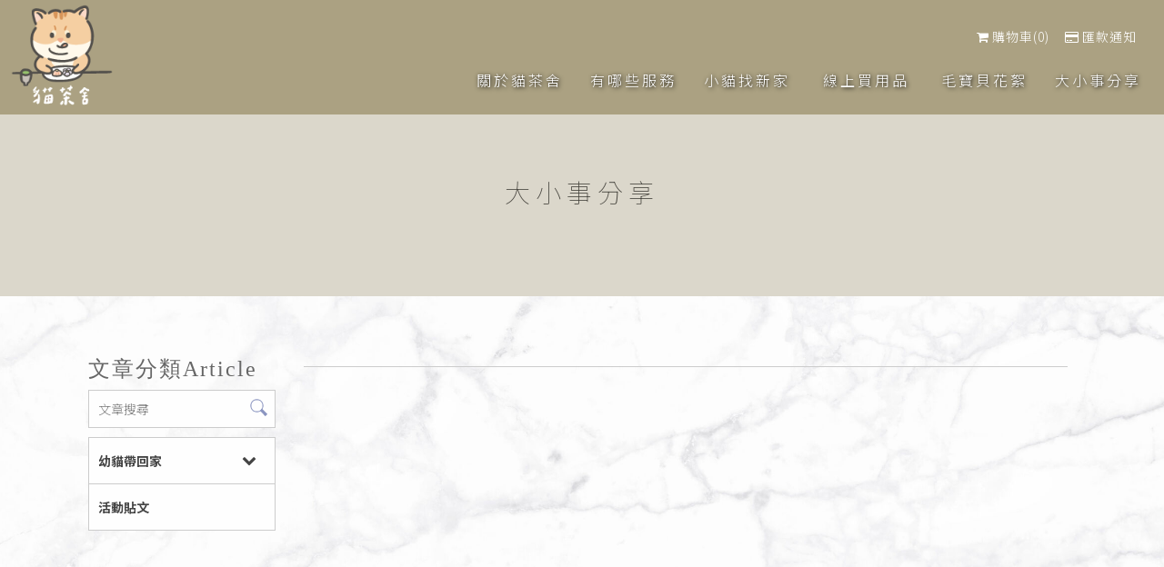

--- FILE ---
content_type: text/html; charset=UTF-8
request_url: https://www.kokoricattery.com/news/details.php?id=6023
body_size: 22398
content:
<!DOCTYPE html>
<html lang="en">
<head>
<!-- 行銷 -->
<!--[if lt IE 9]><script src="../js/html5.js"></script><![endif]-->
	<meta charset="UTF-8">
	<meta http-equiv="X-UA-Compatible" content="IE=edge,chrome=1">
	<meta http-equiv="Content-Language" content="zh-Tw">
	<meta http-equiv="Content-Type" content="text/html; charset=utf-8">
	<meta http-equiv="Content-Script-Type" content="text/javascript">
	<meta http-equiv="Content-Style-Type" content="text/css">
	<meta name="viewport" content="width=device-width, initial-scale=1.0">


	<meta property="og:locale" content="zh_TW" />
	<meta property="og:type" content="website" />
	<meta property="og:site_name" content="貓茶舍-貓舍,貓舍推薦,新竹貓舍,新竹貓舍推薦,英短貓舍,新竹英短貓舍" />
	<meta property="og:url" content="www.kokoricattery.com" />
	<meta property="og:description" content="-專賣純正品種貓咪的特優合法貓舍，為了保障貓咪的健康採預約制才能來訪參觀。我們嚴格恪守貓咪絕不近親交配，不惜重金引進國外種公種母保存優良血統與花色顏質，秉持著對每一隻貓咪的熱愛，以最最嚴謹的態度關注每個獨一無二的貓咪之身心健康。歡迎各界喵星鏟屎官追蹤我們成為”可可粉” 了解更多貓咪最撩動態噢！;" />
	<meta property="og:url" content="www.kokoricattery.com" />
	<meta property="og:image" content="" /> 


	<title>-貓茶舍-貓舍,貓舍推薦,新竹貓舍,新竹貓舍推薦,英短貓舍,新竹英短貓舍</title>
	<meta name="keywords" content="" />
	<meta name="description" content="專賣純正品種貓咪的特優合法貓舍，為了保障貓咪的健康採預約制才能來訪參觀。我們嚴格恪守貓咪絕不近親交配，不惜重金引進國外種公種母保存優良血統與花色顏質，秉持著對每一隻貓咪的熱愛，以最最嚴謹的態度關注每個獨一無二的貓咪之身心健康。歡迎各界喵星鏟屎官追蹤我們成為”可可粉” 了解更多貓咪最撩動態噢！;" />
	<link rel="shortcut icon" href="../favicon.ico">
	

<!-- -->
<script type="text/javascript" src="../js/jquery-1.11.3.min.js"></script>
<script type="text/javascript" src="../js/jquery.easing.1.3.js"></script>
<script type="text/javascript" src="../js/jquery.mmenu.all.js"></script>
<link href="https://fonts.googleapis.com/css?family=Josefin+Sans:600|Roboto" rel="stylesheet">
<link rel="stylesheet" type="text/css" href="../css/normalize.css" />
<link rel="stylesheet" type="text/css" href="../css/font-awesome.min.css">
<link rel="stylesheet" type="text/css" href="../css/animate.min.css" />
<link rel="stylesheet" type="text/css" href="../css/jquery.mmenu.all.css" />
<link rel="stylesheet" type="text/css" href="../css/menu.css" />
<link rel="stylesheet" type="text/css" href="../css/menu_v2_2020.css" />
<link rel="stylesheet" type="text/css" href="../css/custom.css" />


	
</head>

<body class="blog_in_page">

<div id="page">
<style>
/*抬頭背景顏色*/
#header {
    background: ;
}

/*抬頭文字顏色*/
#menuTop li a,
.search_link a,
.topTop a i,
.search_txt + .fa {
	color: ;
}
.search_txt,
#menuTop li ul {
	border: 1px solid ;
}
.product-layer-two li a:after {
	border-color: transparent  transparent transparent;
}

/*第一層背景顏色*/
#menuTop li,
.product-layer-two li li,
.product-layer-two li li a {
	background: ;
}
/*第一層文字顏色*/
#menuTop li li a,
.product-layer-two li li a {
	color: ;
}

.product-layer-two li:hover ul {
	border:1px solid ;
	border-top: 2px solid ;	
}

/*第一層滑過背景顏色*/
#menuTop li li:hover,
.product-layer-two li li:hover a,
.product-layer-two li li:hover{
	background: ;
}
/*第一層滑過文字顏色*/
#menuTop li li:hover a,
.product-layer-two li li:hover a{
	color: ;
}


/*第二層背景顏色*/
.other_subalbum li {
	background: ;
}
/*第二層文字顏色*/
.other_subalbum li {
	border: 1px solid ;
}
.subalbum-menu h2,
.other_subalbum li a,
.product_pic #bx-pager {
	color: ;
}
/*第二層滑過背景顏色*/
.other_subalbum li:hover,
.other_subalbum li.active {
	background: ;
}
/*第二層滑過文字顏色*/
.other_subalbum li:hover,
.other_subalbum li.active {
    border: 1px solid ;
}
.other_subalbum li:hover a,
.other_subalbum li.active a {
    color: ;
}

/*第三層背景顏色*/
.products-list .more {
    color: ;
}
.products-list .price b {
	color: ;
}

/*第三層滑過背景顏色*/
.other_album_choice li,
.products-list a:hover .more {
    background: ;
}
.products-list a:hover .more {
	border-color: ;
}
/*第三層滑過文字顏色*/
.other_album_choice li a,
.products-list a:hover .more {
    color: ;
}
</style>  





<header class="header_area">
  <div class="main_header_area animated">
    <div class="container">
      <nav id="navigation1" class="navigation">
        
        <div class="nav-header">
          <a class="nav-brand" href="https://www.kokoricattery.com"><img src="https://www.mit-machining.com/store_image/kokori/L172742029370.png" alt="貓茶舍-貓舍,貓舍推薦,新竹貓舍,新竹貓舍推薦,英短貓舍,新竹英短貓舍"/><h1>貓茶舍-貓舍,貓舍推薦,新竹貓舍,新竹貓舍推薦,英短貓舍,新竹英短貓舍</h1></a>
          <div class="nav-toggle"></div>
        </div>
        
       
        
        <div class="nav-menus-wrapper">
          
          <a class="nav-brand-m" href="https://www.kokoricattery.com"><img src="https://www.mit-machining.com/store_image/kokori/L172742029370.png" alt="貓茶舍-貓舍,貓舍推薦,新竹貓舍,新竹貓舍推薦,英短貓舍,新竹英短貓舍"/></a>
          
          <ul class="nav-menu align-to-right">
                    		<li><a href="https://www.kokoricattery.com" target="_self">
                <b>關於貓茶舍</b>
                <b>About</b>
                </a>
                	                </li>
                    		<li><a href="https://www.kokoricattery.com/paper/services_index.php?title_id=9276" target="_self">
                <b>有哪些服務</b>
                <b>Notice</b>
                </a>
                	                </li>
                    		<li><a href="https://www.kokoricattery.com/products/index.php?title_id=9277" target="_self">
                <b>小貓找新家</b>
                <b>Kittens</b>
                </a>
                	                    <ul class="nav-dropdown">
                    	                            <li><a href="https://www.kokoricattery.com/products/index.php?group_id=7264&title_id=9277#prod_cbox">可以馬上帶回家的幼貓</a>
                                                          </li>
                                                     <li><a href="https://www.kokoricattery.com/products/index.php?group_id=9592&title_id=9277#prod_cbox">預售奶貓(等待期兩個月)</a>
                                                          </li>
                                                     <li><a href="https://www.kokoricattery.com/products/index.php?group_id=16301&title_id=9277#prod_cbox">貓咪周邊用品</a>
                                                            <ul class="nav-dropdown" >
                              	                                <li><a href="https://www.kokoricattery.com/products/index.php?group_id=16301&second_id=19030&title_id=9277#prod_cbox">貓咪食品</a></li>
                                                                <li><a href="https://www.kokoricattery.com/products/index.php?group_id=16301&second_id=19031&title_id=9277#prod_cbox">貓咪玩具</a></li>
                                                                <li><a href="https://www.kokoricattery.com/products/index.php?group_id=16301&second_id=19032&title_id=9277#prod_cbox">貓咪洗澡用品</a></li>
                                                              </ul>
                                                          </li>
                                                                      	 </ul>
                        
                                    </li>
                    		<li><a href="https://www.kokoricattery.com/products/index.php?group_id=16301&title_id=9277#prod_cbox" target="_self">
                <b>線上買用品</b>
                <b>PRODUCTS</b>
                </a>
                	                </li>
                    		<li><a href="https://www.kokoricattery.com/album/index.php?title_id=9278" target="_self">
                <b>毛寶貝花絮</b>
                <b>Photos</b>
                </a>
                	 
                    	
							                            <ul class="nav-dropdown">
								                                <li><a href="https://www.kokoricattery.com/album/class.php?id=6459&title_id=9278#prod_cbox">短毛</a></li>
                                                                <li><a href="https://www.kokoricattery.com/album/class.php?id=6460&title_id=9278#prod_cbox">中長毛髪</a></li>
                                                                <li><a href="https://www.kokoricattery.com/album/class.php?id=6461&title_id=9278#prod_cbox">長毛</a></li>
                                                                <li><a href="https://www.kokoricattery.com/album/info.php?id=5063&title_id=9278#prod_cbox">金漸層花絮</a></li>
                                                                <li><a href="https://www.kokoricattery.com/album/class.php?id=5064&title_id=9278#prod_cbox">銀漸層花絮</a></li>
                                                            </ul>
                                              
                                    </li>
                    		<li><a href="https://www.kokoricattery.com/news/index.php?title_id=9279" target="_self">
                <b>大小事分享</b>
                <b>Diary</b>
                </a>
                	                    	<ul class="nav-dropdown">
                    	                            <li><a href="https://www.kokoricattery.com/news/index.php?group_id=2036&title_id=9279#prod_cbox">幼貓帶回家</a>
                                                            <ul class="nav-dropdown" >
                              	                                <li><a href="https://www.kokoricattery.com/news/index.php?group_id=2036&second_id=2038&title_id=9279#prod_cbox">豆丁的生活雜記</a></li>
                                                                <li><a href="https://www.kokoricattery.com/news/index.php?group_id=2036&second_id=2039&title_id=9279#prod_cbox">豆丁的晚餐</a></li>
                                                              </ul>
                                                          </li>
                                                     <li><a href="https://www.kokoricattery.com/news/index.php?group_id=2203&title_id=9279#prod_cbox">活動貼文</a>
                                                          </li>
                                             	</ul>
                                    </li>
                    
            <li class="tp_links">
                                           <a class="me_tp_call" href="tel:特寵業字第C1130660號"></a>              <a class="me_tp_mail" href="mailto:maochashe@gmail.com"></a>			</li>
          </ul>
        </div>
                <div class="me_tp_features">
              <a class="tp_btn_cart" href="https://www.kokoricattery.com/products/car.php?title_id=9277"><i class="fa fa-shopping-cart"></i><span>購物車(0)</span></a>
              <a class="tp_btn_notice" href="https://www.kokoricattery.com/paper/remit_index.php"><i class="fa fa-credit-card"></i>匯款通知</a>   
              <div class="box_search">
                <form method="get" action="https://www.kokoricattery.com/products/index.php" id="hs_search">
                  <input type="text" name="keyword" id="keyword" value="" placeholder="產品名稱" class="shop_search_txt">
                  <input type="submit" value="搜尋" class="shop_search_btn">
                </form>
		  	  </div>
		</div><!--me_tp_features-->
           
      </nav><!--navigation-->
    </div>
  </div>
</header>


<div id="content">
	
    <div class="banner banblog"><h5>大小事分享</h5></div><!-- banner -->
    
	<div class="main_part">
    
		<div class="path">
            <p><a href="../index.php">首頁</a> > <a href="index.php">大小事分享</a> > <a href="index.php?group_id="></a> > <a href="index.php?group_id=&second_id="></a></p>
		</div><!-- path -->
		
        <div class="show_content blog_box clearfix">
        
          <div class="blog_le fadeInLeft animated15 clearfix">
            <h5 class="blog_le_t"><em>文章分類</em><span>Article</span></h5>
            
<div class="blog_search"><form action="https://www.kokoricattery.com/news/index.php" method="get"><input type="search" name="keyword_a" value="" placeholder="文章搜尋"><input type="submit" name="" id="" value=""></form></div>
            
<ul id="accordion" class="accordion">
        <li ><!--預設打開 也可不開-->
        <div class="link"><a href="https://www.kokoricattery.com/news/index.php?group_id=2036&title_id=9279#prod_cbox">幼貓帶回家</a> <i class="fa fa-chevron-down"></i></div>
                <ul class="submenu">
           	         <li><a class="fa" href="https://www.kokoricattery.com/news/index.php?group_id=2036&second_id=2038&title_id=9279#prod_cbox">豆丁的生活雜記</a></li>
           	         <li><a class="fa" href="https://www.kokoricattery.com/news/index.php?group_id=2036&second_id=2039&title_id=9279#prod_cbox">豆丁的晚餐</a></li>
                  </ul>
              </li>
        <li ><!--預設打開 也可不開-->
        <div class="link"><a href="https://www.kokoricattery.com/news/index.php?group_id=2203&title_id=9279#prod_cbox">活動貼文</a> </div>
              </li>
  </ul>          </div>
          
          <div class="blog_ri fadeInRight animated15 clearfix">
            
            <h4 class="blog_category_title"></h4>
            
            <div class="blog_box_edit clearfix">

                            <!--編輯器內容-->
              </div>        
              
            </div><!--blog_subbox-->
            
            <div class="blog_back">
            <a class="article_btn_prev" href="javascript:alert('已無上篇')">上一篇</a>
            <a class="article_btn_back" href="index.php?" >回列表</a>
            <a class="article_btn_next" href="javascript:alert('已無下篇')">下一篇</a>
            </div>
			
          </div>
          
		</div><!-- show_content blog_box -->

	</div><!-- main_part -->
</div><!-- #content -->


<a id="to_top" class="to_top" href=""><i class='top'></i>TOP</a>


<!-- ******************************** -->
<!-- 有購物車 加上下方 id#bottom_menu -->
<ul id="bottom_menu" class="clearfix with_shopping_mode">
	<li><a href="https://www.kokoricattery.com"><i class="fa fa-home fa-2x" aria-hidden="true"></i>回首頁</a></li>
	<li><a href="https://www.kokoricattery.com/paper/remit_index.php"><i class="fa fa-credit-card fa-2x" aria-hidden="true"></i>匯款通知</a></li>
	<li><a href="https://www.kokoricattery.com/products/car.php"><i class="fa fa-shopping-cart fa-2x" aria-hidden="true"></i>購物車(0)</a></li>				
	</ul>



<!-- ******************************** -->
<!-- 有購物車 額外加上with_shopping_mode -->
<footer class="footer with_shopping_mode"><!-- 有購物車 加上with_shopping_mode -->
	<div class="center">
		<ul class="box_link">
								</ul>
		<div class="footer_info">	
						
			<div class="footer_logo">
				<a href="https://www.kokoricattery.com"><img src="https://www.mit-machining.com/store_image/kokori/L172742029370.png" alt="貓茶舍-貓舍,貓舍推薦,新竹貓舍,新竹貓舍推薦,英短貓舍,新竹英短貓舍" /></a>
			</div><!-- footer_logo -->
						<ul>
            <li>
				<p class="tel">特寵業字第C1130660號</p>                                <p class="phone">0983760663</p>                								<p class="mail">maochashe@gmail.com</p>				<p class="add">新竹縣竹北市十興路376號2樓</p>				<p class="add2">採預約制．10-22點</p>			</li>
            <li>
            	<div class="footer_menu">
                <a href="https://www.kokoricattery.com/index.php">回首頁</a>
				                <a href="https://www.kokoricattery.com">關於貓茶舍</a>
				                <a href="https://www.kokoricattery.com/paper/services_index.php?title_id=9276">有哪些服務</a>
				                <a href="https://www.kokoricattery.com/products/index.php?title_id=9277">小貓找新家</a>
				                <a href="https://www.kokoricattery.com/products/index.php?group_id=16301&title_id=9277#prod_cbox">線上買用品</a>
				                <a href="https://www.kokoricattery.com/album/index.php?title_id=9278">毛寶貝花絮</a>
				                <a href="https://www.kokoricattery.com/news/index.php?title_id=9279">大小事分享</a>
				                </div>
            </li>
            </ul>
            	<!--button-->
<style type="text/css">
.fix_ri {
    width: 100%;
    box-sizing: border-box;
    display: block;
    right: 20px;
    z-index: 999;
    text-align: center;}
.fix_ri a {
    width: 35px;
    display: inline-block;
    margin: 35px 3px 10px 3px;}
.fix_ri img { opacity:1; width:100%;}
.fix_ri img:hover { opacity:1;}
.fix_ri p { text-align:center; font-weight: 900;}
.jMkHaA {background: #F0724A !important;} /*color*/
.jxPOhn {margin-bottom: 70px; margin-right: -3px;}
.dfBDQI {display: none;}
@media screen and (max-width: 768px) {
}
</style>

<div class="fix_ri">
<a href="https://line.me/R/ti/p/@104rimyc" target="_blank"><img src="https://pic03.eapple.com.tw/kokori/line.png" /></a><!--line-->
<a href="tel:0983760663"><img src="https://pic03.eapple.com.tw/kokori/call.png" /></a><!--call-->
</div>
<!--button-->

<link rel="preconnect" href="https://fonts.googleapis.com">
<link rel="preconnect" href="https://fonts.gstatic.com" crossorigin>
<link href="https://fonts.googleapis.com/css2?family=Noto+Sans+TC:wght@100;300;400;500;700;900&family=Source+Sans+Pro:wght@200;300;400;600;700;900&display=swap" rel="stylesheet">		</div><!-- footer_info -->
        
		        
	</div><!-- center -->
	<p class="copy">Designed by <a href="https://www.ykqk.com.tw" target="_blank">揚京快客</a> Copyright © 2026 <a href="https://www.mit-machining.com/web_login/login.php" target="_blank">..</a> <span class="total_view">累積人氣: 174974</span></p>
	<p class="keywords">	
	幼貓買賣,桃園幼貓買賣,貓舍,桃園貓舍,龜山貓舍,八德貓舍<span id="show_itemb1" style="display:none">,林口貓舍,龜山幼貓買賣,八德幼貓買賣,林口幼貓買賣,英短貓買賣,桃園英短貓買賣,龜山鎮英短貓買賣,八德英短貓買賣,林口英短貓買賣,英國短毛貓買賣,桃園英國短毛貓買賣,龜山英國短毛貓買賣,英短幼貓,龜山英短幼貓,八德英短幼貓,金漸層貓買賣,桃園金漸層貓買賣,龜山金漸層貓買賣,八德金漸層貓買賣,林口金漸層貓買賣,金漸層幼貓,桃園金漸層幼貓,龜山金漸層幼貓,八德金漸層幼貓,林口金漸層幼貓,桃園金漸層貓舍,龜山金漸層貓舍,銀漸層貓買賣,桃園銀漸層貓買賣,龜山銀漸層貓買賣,八德銀漸層貓買賣,林口銀漸層貓買賣,銀漸層幼貓,桃園銀漸層幼貓,龜山銀漸層幼貓,八德銀漸層幼貓,林口銀漸層幼貓,紫丁香英短貓,桃園紫丁香英短,龜山紫丁香英短,八德紫丁香英短,林口紫丁香英短,白英短貓,桃園白英短貓,龜山白英短貓,八德白英短貓,林口白英短貓,虎斑貓幼貓,桃園虎斑貓幼貓,龜山虎斑貓幼貓,八德虎斑貓幼貓,林口虎斑貓幼貓,短腿貓買賣,桃園短腿貓買賣,龜山短腿貓買賣,八德短腿貓買賣,林口短腿貓買賣,短腿貓幼貓,桃園短腿貓幼貓,龜山短腿貓幼貓,八德短腿貓幼貓,林口短腿貓幼貓,曼赤肯幼貓,桃園曼赤肯幼貓,龜山曼赤肯幼貓,八德曼赤肯幼貓,林口曼赤肯幼貓,布偶幼貓,桃園布偶幼貓,龜山布偶幼貓,八德布偶幼貓,林口布偶幼貓,緬因幼貓,桃園緬因幼貓,龜山緬因幼貓,八德緬因幼貓,林口緬因幼貓,玳瑁幼貓,桃園玳瑁幼貓,龜山玳瑁幼貓,八德玳瑁幼貓,純種幼貓,買純種幼貓,桃園買純種幼貓,龜山買純種幼貓,八德買純種幼貓,林口買純種幼貓,買幼貓,桃園買幼貓,龜山買幼貓,八德買幼貓,林口買幼貓,桃園買幼貓推薦,美國短毛貓買賣,桃園美國短毛貓買賣,龜山美國短毛貓買賣,八德美國短毛貓買賣,林口美國短毛貓買賣,美短貓買賣,桃園美短貓買賣,龜山美短貓買賣,八德美短貓買賣,買貓,桃園買貓,龜山鎮買貓,八德買貓,林口買貓</span>&nbsp;&nbsp;<span id="NoButtonb1"><input type="button" value="更多" style="width:50px;height:20px;" onclick="MoreItem('yes','b1')"/></span><span id="YesButtonb1" style="display:none"><input type="button" value="隱藏" style="width:50px;height:20px;" onclick="MoreItem('no','b1')"/></span></p>
</footer>
			
</div><!-- #page -->
<script src='../js/main.js'></script>
<script src='../js/menu_v2_2020.js'></script>
<script>
//左邊分類下拉語法
$(function() {
	var Accordion = function(el, multiple) {
		this.el = el || {};
		this.multiple = multiple || false;

		// Variables privadas
		var links = this.el.find('.link');
		// Evento
		links.on('click', {el: this.el, multiple: this.multiple}, this.dropdown)
	}

	Accordion.prototype.dropdown = function(e) {
		var $el = e.data.el;
			$this = $(this),
			$next = $this.next();

		$next.slideToggle();
		$this.parent().toggleClass('open');

		if (!e.data.multiple) {
			$el.find('.submenu').not($next).slideUp().parent().removeClass('open');
		};
	}	

	var accordion = new Accordion($('#accordion'), false);
});
</script>
	</body>
</html>

--- FILE ---
content_type: text/css
request_url: https://www.kokoricattery.com/css/menu.css
body_size: 60243
content:
@charset "utf-8";
/* CSS Document */

*, *:before, *:after { -webkit-box-sizing: border-box; -moz-box-sizing: border-box; box-sizing: border-box; }
body{ font-family:'Roboto','sans-serif','微軟正黑體','Microsoft JhengHei'; -webkit-text-size-adjust: none; -moz-osx-font-smoothing: grayscale; -webkit-font-smoothing: antialiased; }
a { color: #444; text-decoration: none; }
a.svg{
  position: relative;
  display: inline-block; }
a.svg:after {
  content: ""; 
  position: absolute; 
  top: 0; 
  right: 0; 
  bottom: 0; 
  left: 0; }
ul { list-style: none; margin: 0; padding: 0; }
.slowAnimation { -webkit-transition: ease .4s; -moz-transition: ease .4s; -ms-transition: ease .4s; -o-transition: ease .4s; transition: ease .4s; }
.star { padding: 3px; display: inline-block; width: 13px; }
.red { color: #ff4c4c; }
.center { max-width: 1200px; width: 100%; margin: 0 auto; }
#content { width: 100%;}
#content_main { width: 100%; overflow: hidden; z-index: 60; position: relative; margin-top: 100vh;
background: -moz-linear-gradient(top, rgba(255,255,255,0.8) 0%, rgba(255,255,255,0.9) 30%, rgba(255,255,255,1) 100%);
background: -webkit-linear-gradient(top, rgba(255,255,255,0.8) 0%,rgba(255,255,255,0.9) 30%,rgba(255,255,255,1) 100%); 
background: linear-gradient(to bottom, rgba(255,255,255,0.8) 0%,rgba(255,255,255,0.9) 30%,rgba(255,255,255,1) 100%); 
filter: progid:DXImageTransform.Microsoft.gradient( startColorstr='#00ffffff', endColorstr='#ffffff',GradientType=0 ); }

.show_content { width: 96%; margin: auto; padding:10px; }
.contact_content { width: 98%; margin: auto; padding: 50px 0;}
.form_content { width: 96%; max-width: 970px; margin: auto; padding: 50px 0; font-size: 15px; color: #444; }
.path { width: 96%; margin: auto; font-size: 13px; color: #444; text-align: right; border-bottom: 1px solid #ccc; }
.path p { position: relative; width: auto; display: inline-block; padding-left: 5px; line-height: 24px; margin-bottom: -1px; border-bottom: 1px solid #000; max-width: 210px; }
.path p:after { content: ''; position: absolute; display: block; width: 5px; height: 5px; background: #000; border-radius: 5px; left: 0; bottom: -3px; }
.page { margin: 40px; font-size: 16px; color: #545454; text-align: center; }
.page li { display: inline-block; margin: 5px; }
.page li a { display: block; width: 25px; height: 25px; line-height: 25px; }
.page li:hover a { opacity: 0.9; }
.page li.prev a { background: url(../left_btn.png) center center no-repeat; }
.page li.next a { background: url(../right_btn.png) center center no-repeat; }
.page strong,
.page a { display:inline-block; min-width:29px; height:29px; text-align:center; line-height:29px; border:1px #ccc solid; border-radius:30px; padding:0 10px;}
.page strong,
.page a:hover { background:#444; color:#fff;}


#page #menu, #nav-toggle, .search_box.for_mobile { display: none; }
.pageIndex #header { position: fixed; }

#header { background: #fff; font-size: 16px; padding: 25px 0; height: 150px; width: 100%; top: 0; z-index: 9999; }
#header .logo { display: block; float: left; position: relative; z-index: 99; }
#header .logo h1 { text-indent: -9999px; height: 1px; line-height: 1px; margin: 0; }

#menuTop { width: 100%; padding-left: 230px; text-align: right; }
#menuTop ul { position: relative; margin-top: 25px; }
#menuTop ul:before { content: ''; border-top: 1px solid #ddd; position: absolute; right: 0; top: 0; max-width: 880px; width: 100%; }
#menuTop li { display: inline-block; position: relative; margin-top: 5px; background: transparent; }
#menuTop li a { display: block; padding: 15px; line-height: 26px; color: #391911; }
#menuTop li ul { display: none; position: absolute; border: 1px solid #391911; background-color: #fff; left: -30%; right: -30%; width: auto; margin-top: 0; z-index: 51; }
#menuTop li li { display: block; width: 100%; margin-top: 0; }
#menuTop li li:first-child { padding-top: 5px; }
#menuTop li li a { padding: 5px; font-size: 15px; text-align: center; }
#menuTop li:hover ul { display: inline; }

.topTop { font-size: 14px; color: #391911; letter-spacing: 0.1em; line-height: 30px; position: relative; }
.topTop a i { padding-right: 5px; color: #391911;; }

.search_link a { display: none; margin-right: 30px; color: #391911; }
.search_box { display: inline-block; width: 230px; height: 30px; vertical-align: middle; position: relative; }
.search_txt { width: 100%; border: 1px solid #391b11; padding: 5px; }
.search_btn { width: 28px; height: 28px; position: absolute; right: 0; top: 0; padding: 5px; margin: 1px; background: none; }
.search_txt + .fa { position: absolute; right: 5px; top: 8px; color: #391b11; }

.round_link { display :block; float: right; line-height: 0; }
.round_link a { margin: 0 0 0 10px; vertical-align: middle; display: inline-block; }
.round_link a .White { display: none; }
.footer { padding: 30px 0 0; font-size: 14px; background:#f9f9f9; position: relative; z-index:99;}
.footer_info { padding: 0 70px 0 0;}

/* 20210111 updata */
/**/
.box_link { float: right; padding-right:10px;}
.box_link a { display:inline-block; border:1px #ccc solid; border-radius:5px; padding:5px;}
.box_link a:before { content:''; display:block; background:no-repeat center center; width:30px; height:30px;}
.box_link a.me_ft_fb:before { background-image:url(../images/facebook-f.svg);}
.box_link a.me_ft_line:before { background-image:url(../images/line.svg);}

.footer_logo { display:inline-block; vertical-align:top; width:280px; margin-right:20px;}

.footer_info ul { display:inline-block; vertical-align:top; width:calc(100% - 310px);}
.footer_info li { display:inline-block; vertical-align:top; padding:0 10px;}
.footer_info li:nth-child(1) { width:59%;}
.footer_info li:nth-child(2) { width:39%;}
.footer_info li p { line-height:175%; letter-spacing:1px; color:#333;}
.footer_info li p:before { margin: 0 5px 0 0; background: no-repeat left center;}
.footer_info li p.tel:before { content:'電話：';}
.footer_info li p.tel2:before { content:'電話：';}
.footer_info li p.phone:before { content:'手機：';}
.footer_info li p.fax:before { content:'傳真：';}
.footer_info li p.taxid:before { content:'統編：';}
.footer_info li p.mail:before { content:'信箱：';}
.footer_info li p.add:before { content:'地址：';}
.footer_info li p.add2:before { content:'地址：';}

.footer_menu { width: 100%;}
.footer_menu a {display:inline-block; padding:5px 7px; border:1px #ccc solid; margin:0 4px 4px 0; font-size: 14px; line-height: 100%; color: #888; background:#f0f0f0;}
.footer_menu a:hover { background:#666; color:#fff;}

.copy { text-align: center; padding: 7px 0; font-size:13px; color:#999; border-top:1px #ddd solid; margin-top:15px; }
.copy a {}
.copy a:hover { color:#c00;}
.total_view {}

#to_top {
	display: none; position: fixed; bottom: 10px; left: 10px;    
    z-index: 600; 
    width: 50px; height: 50px; 
    padding-top: 10px; font-size: 12px; color: #111; text-align: center; text-decoration: none; 
    background: #fff; box-shadow: 0px 0px 10px rgba(0, 0, 0, 0.3); border-radius:100%; }
#to_top i { position: relative; display: block; margin: auto; backface-visibility: hidden; }
#to_top i:before,
#to_top i:after { content: ""; display: block; position: absolute; border-radius: 100px; background: #111; transition: all 100ms ease-in-out; }
#to_top i:before { transform: rotate(-40deg); }
#to_top i:after { transform: rotate(40deg); }
#to_top i.top { width: 20px; height: 20px; }
#to_top i.top:before, #to_top i.top:after { height: 15px; width: 1px; top: 0; left: 50%; }
#to_top i.top:before, #to_top i.top:after { transform-origin: 50% 0%; }

#bottom_menu { display:none; position: fixed; bottom: 0; left: 0; width:100%; z-index: 500; background: #fff; padding: 0; text-align: center; -webkit-box-shadow: 0 -2px 15px 0 rgba(0,0,0,0.2); box-shadow: 0 -2px 15px 0 rgba(0,0,0,0.2); }

#bottom_menu li:first-child:nth-last-child(1),
#bottom_menu li:first-child:nth-last-child(1) ~ li {
	width: 100%;  display: block; float: left;  border-right: 1px solid #ddd;
}
#bottom_menu li:first-child:nth-last-child(2),
#bottom_menu li:first-child:nth-last-child(2) ~ li {
	width: 50%;  display: block; float: left;  border-right: 1px solid #ddd;
}
#bottom_menu li:first-child:nth-last-child(3),
#bottom_menu li:first-child:nth-last-child(3) ~ li {
	width: 33.3333%;  display: block; float: left;  border-right: 1px solid #ddd;
}
#bottom_menu li:first-child:nth-last-child(4),
#bottom_menu li:first-child:nth-last-child(4) ~ li {
	width: 25;  display: block; float: left;  border-right: 1px solid #ddd;
}

#bottom_menu li:nth-child(3) { border:none;}
#bottom_menu li a{ line-height: 26px; display: block; font-size: 13px; padding: 9px 5px; }
#bottom_menu li .fa { display: block; }
.keywords { width: 100%; display: block; height: 2px; overflow: hidden; color: #072457; text-indent: 100%; white-space: nowrap; -webkit-text-size-adjust: none; position: absolute; bottom: 0; }

/*  首頁  */
.news_part { width: 100%; max-width: 1200px; margin: auto; padding-left: 250px; padding-top: 50px; padding-bottom: 50px; }
.title_box { font-family: 'Josefin Sans','sans-serif','微軟正黑體'; font-size: 24px; color: #212121; text-align: center; display: inline-block; vertical-align: top; width: 245px; }
.news_part .title_box { margin-left: -250px; padding: 15px 0; }
.title_box span { font-family: 'sans-serif','微軟正黑體'; font-size: 20px; color: #202020; }
.news_list { display: inline-block; vertical-align: top; width: 100%; }
.news_list ul li { letter-spacing: 1px; padding: 15px 0; display: block; text-overflow: ellipsis; overflow: hidden; white-space: nowrap; border-bottom:1px #ccc solid; }
.news_list ul li span { font-size: 15px; color: #a6a6a6; width: 150px; padding-left: 15px; display: inline-block; }
.news_list ul li:hover { box-shadow: 0px 0px 10px rgba(0,0,0,0.3); border:none; }
.pageIndex .main_part { border-top: 1px solid #ccc; }
.main_part { width: 100%; max-width: 1200px; margin: auto; padding: 50px 20px;}
.products-list .title_box { width: 100%; }
.products-list .item { width: 24%; display:inline-block; vertical-align:top; padding: 0 10px; margin:20px 0;}
.products-list .item a { display: block; margin: 0 auto; position: relative; }
.products-list .pic { display: block; position: relative; text-align: center; padding-bottom:100%; height:0; }
.products-list .pic img { max-width: 100%; }
.products-list .name { font-size: 15px; color: #444; letter-spacing: 1px; margin-top: 15px; line-height: 1.5; display: -webkit-box; -webkit-line-clamp: 2; -webkit-box-orient: vertical; overflow: hidden; height: 44px; }
.products-list .price * { display: inline-block; margin: 15px 5px; }
.products-list .price b { color: #ADA17E; font-size: 16px; }
.products-list .more { border: 1px solid #ADA17E; color: #ADA17E; font-size: 16px; font-weight: bold; line-height: 32px; text-align: center; }
.item.show:nth-child(odd) a { animation-name: zoomIn; animation-duration: 2s; animation-delay: 0.2s; }
.item.show:nth-child(even) a { animation-name: zoomIn; animation-duration: 2s; animation-delay: 0.2s; }

/* other pages */
.banner { font-size: 40px; padding: 65px 0; text-align:center; background:repeat center center #f9f9f9;}
.banA {background-image: url(../images/smallBanner1.png);}
.banB {background-image: url(../images/smallBanner2.png);}
.banC {background-image: url(../images/smallBanner3.png);}
.banD {background-image: url(../images/smallBanner4.png);}
.banE {background-image: url(../images/smallBanner5.png);}
.banF {background-image: url(../images/smallBanner6.png);}


/* products */
.product-layer-two { margin: 20px 0; }
.product-layer-two li { display: inline-block; margin: 5px 10px 0px 0; padding: 5px 0; position: relative; }
.product-layer-two li a { position: relative; border: 1px solid #aaa; background: #fff; padding: 5px 14px; display: block; font-size: 16px; color: #391911; }
.product-layer-two li.active a { font-weight: bold; }
.product-layer-two li.active li a { font-weight: normal; }
.product-layer-two li a:after { position: absolute; content: ''; display: block; right: 0; top: 0; width: 0; height: 0; border-style: solid; border-width: 0 20px 15px 0; border-color: transparent #391911 transparent transparent; }
.product-layer-two li ul { position: absolute; z-index: 100; top: 100%; width: 110%; border-radius: 3px; margin-left: -5%; margin-top: -3px; }
.product-layer-two li li { display: none; background: #fff; margin: 0; }
.product-layer-two li li a { background: #fff; border: none; font-size: 14px; padding: 4px 8px; }
.product-layer-two li:hover ul { border: 2px solid #391911; }
.product-layer-two li:hover li { display: block; }
.product-layer-two li li a:after { display: none; }

.product-wrapper { margin: 0 auto; position: relative; }
.fixedsticky { top:110px; }
.mobile_product_name { display: none; margin-bottom: 20px; }
.product_main { padding: 0 10px; display: inline-block; width: 71%; vertical-align: top; }
.sidebarBtn { padding: 15px; display: inline-block; width: 28%; vertical-align:top; border:5px #ddd solid; background:#fff;}
.sidebarBtn h2 { color: #111; font-size: 24px; }
.sidebarBtn .price { color: #f8b71f; font-size: 22px; font-weight: bold; padding: 10px 0; border-bottom: 3px solid #e6e6e6; letter-spacing: 1px; }
.sidebarBtn .sp_price { color: #f81f1f; font-size: 22px; font-weight: bold; }
.sidebarBtn .price span { font-size: 16px; }
.product_info { margin: 20px 0; }
.product_info li { padding-left: 90px; margin: 10px 0; }
.product_info li span { display: inline-block; vertical-align: top; width: 85px; margin-left: -90px; font-size: 14px; color: #999; }
.product_info li .txt_box { display: inline-block; vertical-align: top; color: #268cdf; }
fieldset { border: none; padding: 0; margin: 0; }
.radio-inline__input { clip: rect(1px, 1px, 1px, 1px); position: absolute !important; }
.radio-inline__label { display: inline-block; padding: 2px 8px; margin: 2px 5px 2px 0; border-radius: 1px; transition: all .2s; color: #444; border: 1px solid #ccc; }
.radio-inline__input:checked + .radio-inline__label { background: #fff; border: 1px solid #000; }
.amountNum { width: 45px; height: 28px; border: 1px solid #ccc; line-height: 28px; margin-left: 4px; color: #444; padding-left: 5px; }
.action-button { width: 100%; border-radius: 5px; background: #f8b71f; color: #fff; text-align: center; line-height: 50px; }

/*20190415 inquirycar*/
.inquiry_a1 { width: 100%; border-radius: 5px; background: #f7655b; color: #fff; text-align: center; line-height: 50px; margin-top:10px; }
.inquiry_a2 { border-radius: 5px; background: #83acec; color: #fff; display: inline-block; width: 100%; text-align: center; line-height:50px; margin-top: 10px;}
.action-button:hover { background: #2cc7d7; }

.toShare { border-top: 1px solid #e6e6e6; font-size: 12px; color: #888; margin-top: 20px; padding-top: 20px; }
.toShare a { display: inline-block; margin-left: 10px; }

.product_pic { padding-bottom: 20px; padding-left: 100px; position: relative; }
.product_pic #bx-pager { display: inline-block; vertical-align: top; width: 120px; padding: 0 10px; font-size: 12px; color:#391911; position: absolute; top: 0; left:0; }
.product_pic #bx-pager .block { margin-left: 3px; margin-top: 10px; margin-bottom: 10px; }
.product_pic #bx-pager a { display: block; float: left; width: 70px; height: 70px; margin: 2px; border: 1px solid #e9e9e9; }
.product_pic #bx-pager a img { width: 100%; }
.product_pic .bx-wrapper { display: inline-block; vertical-align: top; width: 100%; max-width: 500px; margin: 0 0 20px; padding: 0 10px; }
.product_pic .bx-wrapper .bx-viewport {}

.accordion { margin: 1rem 0; padding: 0; list-style: none; border-top: 1px solid #e5e5e5; }
.accordion-item { border-bottom: 1px solid #e5e5e5; }
.accordion-thumb { margin: 0; padding: .8rem 0; cursor: pointer; font-weight: normal; position: relative; font-size: 18px; }
.accordion-thumb::before { position: absolute; right: 0; content: ''; display: inline-block; height: 7px; width: 7px; margin-right: 1rem; margin-top: .5rem; vertical-align: middle; border-right: 1px solid; border-bottom: 1px solid; -webkit-transform: rotate(-45deg);       transform: rotate(-45deg); -webkit-transition: -webkit-transform .2s ease-out; transition: -webkit-transform .2s ease-out; transition: transform .2s ease-out; transition: transform .2s ease-out, -webkit-transform .2s ease-out; }
.accordion-panel { margin: 0; padding-bottom: .8rem; display: none; }
.accordion-item.is-active .accordion-thumb::before { -webkit-transform: rotate(45deg);       transform: rotate(45deg); }
.accordion-panel img { max-width: 100%; }

.qalist { border: 1px solid #f5f5f5; width: 100%; margin: 20px auto; background: #fafafa; }
.qalist .infomation-left { width: 25%; float: left; font-size: 13px; color: #666; padding: 15px 10px; border: 1px solid #f5f5f5; border-bottom: none; margin: -1px 0 0 -1px; line-height: 18px; }
.qalist .infomation-left span { color: #b9b9b9; display: block; }
.qalist .infomation-right { width: 75%; float: left; background: #fff; font-size: 15px; color: #444; border-bottom: 1px solid #f5f5f5; }

.quest, .answer { position: relative; padding-left: 40px; margin: 15px; }
.quest:before, .answer:before { position: absolute; display: block; width: 40px; height: 100%; left: 0; font-family: 'Josefin Sans','sans-serif','微軟正黑體'; padding:5px; }
.quest:before {content:'Q';color: #ada17e;}
.answer:before {content:'A';color: #cc0000;}
.qaform { margin: 20px auto; font-size: 15px; color: #545454; line-height: 26px; }

.half_box { width:50%; float:left; padding-right: 10px; }
.half_box li { margin: 10px 0; }
.half_box li.btn_blankTop { margin-top: 120px; }

.breakF { border: 1px solid #ddd; display: block; width: 100%; padding: 5px; }
.productBtn { width: 100%; line-height: 50px; font-size: 15px; padding-left: 15%; background-repeat: no-repeat; border: none; margin-top: 10px; text-align: left; }
.lastaction { color: #aaa; background-color: #e8e4d8; background-image: url(../images/last_AC.png); background-position: right top; }
.nextaction { color: #fff; background-color: #ada17e; background-image: url(../images/next_AC.png); background-position: right bottom; }
.lastPage { font-size: 16px; color: #fff; background: #ADA17E; padding: 10px 20px; display: block; margin: 40px auto; width: 130px; text-align: center; }

.stepImg { display: block; margin: 40px auto; max-width: 500px; width: 98%; }
.stepImg span { font-size: 15px; display: inline-block; text-align: center; color: #bfcbd8; width: 33.3%; }
.stepImg span.active { color: #f8b71f; font-style: italic; }
.stepImg span.one { text-align: left; }
.stepImg span.three { text-align: right; }
.stepImg img { display: block; margin: auto; max-width: 100%; }

.shopping-cart { width: 100%; margin: 15px auto; padding: 0; width: 100%; overflow: hidden; font-size: 16px; }
.shopping-cart.check { margin: 10px auto; }
.shopping-cart .cart_head { background: #4d4d4d; color: #fff; }
.shopping-cart .row { position: relative; height: auto; margin: 25px 0; clear: both; }
.shopping-cart.check .row { margin-top: 0; }
.shopping-cart .cart_content .row { border-top: 1px solid #ccc; border-bottom: 1px solid #ccc; }
.shopping-cart .cell { padding: 10px; text-align: center; width: 20%; float: left; vertical-align: top; font-size: 16px; letter-spacing: 1px; padding: 5px; } 
.shopping-cart .cell.product_name { width: 44%; text-align: left; padding-left: 90px; position: relative; min-height: 76px; font-weight: bold; }
.shopping-cart.check .cell { width: 25%; }
.shopping-cart.check .cell.product_name { width: 42%; }
.shopping-cart .cell.product_name span { font-size: 15px; font-weight: normal; display: block; color: #444; margin-top: 5px; }
.shopping-cart .cell.amount { width: 8%; }
.shopping-cart .cart_head .cell.product_name { min-height: initial; }

.small_pic { position: absolute; width: 75px; height: 75px; top: 0; margin-left:-90px; display: inline-block; vertical-align: top; overflow: hidden; }
.small_pic img { max-width: 100%; }
.payment { margin: 30px; float: left; }
.payment li { margin: 15px; }
.total_amount { width: 350px; margin-top: 30px; margin-left: auto; margin-right: 5px; color: #444; }
.total_amount ul { border: 1px solid #ddd; position: relative; padding: 20px; margin-bottom: 30px; }
.total_amount ul:after { display: block; position: absolute; content: ''; width: 100%; height: 100%; top: 5px; right: -5px; border-right: 1px dashed #ddd; border-bottom: 1px dashed #ddd; }
.total_amount li { margin: 10px 0; }
.total_amount li span { float: right; }
.total_amount .rewrite_simple, .total_amount .send_simple { width: 150px; margin-right: 0; }
.total_amount .send_simple { float: right; }

.car_page .list_before.account:before { content: ''; position: absolute; width: 45px; height: 1px; background: #444; bottom: -30px; }
.car_page .list_before.info:before { display: none; }
.car_page .list_before li.btn { padding: 0; padding-top: 20px; }
.declaration { background: #eee; line-height: 40px; padding: 5px 15px; }

.notetext { margin: 20px 0 40px; padding: 0 20px; color: #444; line-height: 30px; }



/* workshow */
.lb-data .lb-caption { font-weight: normal; }
.subalbum-menu { margin: 30px 0; padding: 0 15px; }
.subalbum-menu h2 { font-size: 20px; color: #391911; display: inline-block; vertical-align: middle; float: left; }
.block { display: inline-block; width: 6px; height: 6px; margin: 0 10px; background: #391911; vertical-align: middle; }

.other_subalbum { display: block; overflow: hidden; }
.other_subalbum li { display: inline-block; background: #fff; width:31%; margin:10px 1%; border:none !important; }
.other_subalbum li a { line-height:0;}
.other_subalbum li a img { max-width:100%; }
.other_subalbum li.active {}
.other_subalbum li.active a {}

.other_album { position: relative; }
.other_album:before { display: block; position: absolute; content: ''; width: 100%; height: 1px; background: #ccc; top: 10px; }
.album_fixed_title { font-size: 20px; color: #666; margin-top: -15px; padding-right: 30px; display: inline-block; position: relative; background: #fff; }
.album_fixed_title embed { vertical-align: middle; margin-right: 10px; }
.other_album_choice { margin: 30px 0; }
.other_album_choice li { margin-top: 15px; margin-bottom: 5px; margin-right: 10px; background: #ADA17E; font-size: 15px; display: inline-block; border-radius: 18px; padding: 7px 20px; }
.other_album_choice li a { color: #fff; }
.other_album_choice li .fa { height: 14px; overflow: hidden; margin-left: 10px; margin-right: 10px; vertical-align: top; }

.pic-list .item { width: 31%; display:inline-block; vertical-align:top; padding: 0 10px; margin:10px 1%;}
.pic-list .item a { display: block; margin: 0 auto; }
.pic-list .show_pic { display: block; position: relative; overflow: hidden; text-align: center; line-height:0; height:0; padding-bottom:75%; /* 50%=2:1 75%=4:3 100%=1:1 */ }
.pic-list .show_pic img { max-width: 100%; display: inline-block; }
.pic-list .item h6 { font-size:16px; color:#666; padding:5px;}


.show-list .item { width: 31%; display:inline-block; vertical-align:top; padding: 0 10px; margin:20px 1%; }
.show-list .item a { display: block; max-width: 100%; margin: 0 auto; position: relative; }
.show-list .show_pic { display: block; position: relative; overflow: hidden; text-align: center; line-height:0; height:0; padding-bottom:75%; /* 50%=2:1 75%=4:3 100%=1:1 */ }
.show-list .show_pic img { max-width: 100%; display: inline-block; }
.show-list .show_name { font-size: 17px; color: #333; letter-spacing: 0.15em; line-height: 1.5; margin-top: 10px; display: -webkit-box; -webkit-line-clamp: 2; -webkit-box-orient: vertical; overflow: hidden; height: 26px; }
.show-list .item:hover .show_name { color: #f8b720; }
.overlay { position: absolute; content: ''; width: 100%; height: 100%; display: block; background: rgba(0,0,0,.3); left: 0; top: 0; opacity: 0; -webkit-transform: scale(0); transform: scale(0); transition: all .4s 100ms cubic-bezier(.42,0,.58,1); }
.show-list .item:hover .overlay{ opacity: 1; -webkit-transform:  scale(1); transform: scale(1); }


/* dropdown page */
.promotion_title { font-size: 13px; color: #666; border-bottom: 1px solid #ADA17E; }
.promotion_title span { font-size: 13px; color: #666; }

.time { letter-spacing: 0.25em; font-size: 24px; color: #666; }
.promotion_title h2 { font-size: 24px; color: #101010; font-weight: normal; border-bottom: 2px solid #ADA17E; padding-bottom: 5px; margin-bottom: 1px; }

.other_promotion li { width: 30.3%; float: left; padding: 5px 15px; margin: 20px 1.5%; border-top: 1px solid #e5e5e5; font-size: 13px; line-height: 20px; color: #666; }
.other_promotion .pmtTime { font-size: 22px; margin: 10px 0; }
.other_promotion .pmtTime span { float: right; font-size: 13px; }
.other_promotion .pmtTitle h3{ font-size: 16px; color: #444; margin-top: 20px; line-height: 1.5; display: -webkit-box; -webkit-line-clamp: 2; -webkit-box-orient: vertical; overflow: hidden; height: 45px; font-weight: normal; }
.other_promotion li:hover { border-top: 1px solid #111; }
.other_promotion li:hover h3 { text-decoration: underline; font-weight: bold; }

.edit { width: 96%; margin: 0 auto; padding: 20px 0; }
.edit img { max-width:100%; height:auto !important;}


/* contact */
.information_left, .information_right { display: inline-block; vertical-align: top; padding:10px; }
.contact_content .information_left { width: 295px;}
.contact_content .information_right { width:calc(100% - 300px); padding-left:30px;}

.blank_letter { font-family: 'Josefin Sans','sans-serif','微軟正黑體'; padding-top: 30px; font-size: 26px; color: #101010; background-position: left bottom; background-repeat: no-repeat; }

.list_before { margin-top: 30px; margin-bottom: 20px; font-size: 15px; color: #444; display: block; width: 100%; position: relative; }
.list_before li { margin: 5px 0; position: relative; line-height: 1.5; }
.list_before.info li{ padding-left: 32px;}
.list_before.account li{ padding-left: 65px;}
.list_before li.btn { padding: 0; padding-bottom: 30px; }
.list_before li.btn .animated-arrow { margin: 30px 0; width: 100%; }

.TEL:before,
.TEL2:before,
.PHONE:before,
.FAX:before,
.TAXID:before,
.MAIL:before,
.ADD:before,
.ADD2:before { position: absolute; display: block; width: 35px; left: 0; font-size: 14px; font-weight: bold; letter-spacing: -1px; }

.TEL:before {content: "電話";}
.TEL2:before {content: "電話";}
.PHONE:before {content: "手機";}
.FAX:before {content: "傳真";}
.TAXID:before {content: "統編";}
.MAIL:before {content: "信箱";}
.ADD:before {content: "地址";}
.ADD2:before {content: "地址";}

.ACCN1:before, .ACCN2:before, .ACCN3:before, .ACCN4:before { position: absolute; display: block; width: 60px; left: 0; font-size: 14px; font-weight: bold; }
.ACCN1:before {content: "戶名";}
.ACCN2:before {content: "銀行名稱";}
.ACCN3:before {content: "銀行代碼";}
.ACCN4:before {content: "銀行帳號";}


/*--------聯絡我們表單 ----------*/
.note { font-size: 13px; text-align: right; }
.contact_form { margin-top: 30px; margin-bottom: 20px; font-size: 15px; color: #444; }
.contact_form li { display: block; padding-top: 10px; padding-bottom: 10px; padding-left: 90px; border-bottom: 1px solid #C2BCB4; }
.contact_form li.last { border: none; text-align: right; margin-top: 30px; padding-left: 0; }
.contact_form li .form__label { display: inline-block; width: 85px; text-align: right; margin-left: -90px; padding-right: 10px; vertical-align: top; }
.contact_form li .form__insert { display: inline-block; width: 100%; vertical-align: top; }

/*--------匯款通知表單----------*/
.formbox_form { margin-top: 30px; margin-bottom: 30px; color: #444; font-size: 15px; line-height: 1.5; }
.formbox_form li { display: block; padding-top: 10px; padding-bottom: 10px; padding-left: 150px; }
.formbox_form li.last { margin-top: 30px; }
.formbox_form li .form__label { display: inline-block; width: 125px; text-align: left; margin-left: -130px; vertical-align: top; }
.formbox_form li .form__insert { display: inline-block; width: 100%; vertical-align: top; }

/*--------sms inquiry 表單-------*/
.form_formonly li { display: block; padding-top: 10px; padding-bottom: 10px; padding-left: 160px; border-bottom: 1px solid #C2BCB4; }
.form_formonly li.last { border: none; text-align: right; margin-top: 30px; padding-left: 0; }
.form_formonly li .form__label { display: inline-block; width: 145px; text-align: right; padding-right: 15px; margin-left: -150px; vertical-align: top; }
.form_formonly li .form__insert { display: inline-block; width: 100%; vertical-align: top; }
.form_description { margin: 25px auto; width: 92%; font-size: 14px; color: #777263; letter-spacing: 2px; }

/* checkbox radio  樣式 */
.form label { display: block; position: relative; float: left; width: auto; margin-right: 20px; margin-bottom: 5px; color: #858585; }
.form label .inputbox { width: 16px; height: 16px; position: relative; margin-right: 4px; -webkit-appearance: none; background-repeat: no-repeat; background-color: transparent; top: 3px; outline: none; display: inline-block; border: 0; }
.form label.Bigcheck { float: none; display: inline-block; color: #4c4c4c; font-size: 15px; margin-left: 20px; top: 5px; }
.form label .inputbox.Big { width: 22px; height: 22px; }
.form label.circle .inputbox { background-image: url(../images/circle.png); }
.form label.circle input:checked { background-image: url(../images/circle_ok.png); }
.form label.check .inputbox { background-image: url(../images/check.png); }
.form label.check input:checked { background-image: url(../images/check_ok.png); }
.form label.Bigcheck .inputbox { background-image: url(../images/big_check.png); }
.form label.Bigcheck input:checked { background-image: url(../images/big_check_ok.png); }
.form select { -webkit-appearance: button; background-color: #EDEDED; background-image: url(../images/select_arrow.png); background-position: right center; background-repeat: no-repeat; vertical-align: middle; border: 1px solid #C2BCB4; color: #666; overflow: hidden; margin-right: 10px; margin-bottom: 5px; padding: 3px 26px 3px 3px; text-overflow: ellipsis; white-space: nowrap; }


/* input 樣式 */
.noborder { border: none; width: 100%; padding: 5px 0; vertical-align: middle; }
.border200 { width: 200px; border: 1px solid #c2bcb4; padding: 5px; }
.longer { width: 400px; }
.filltext { width: 200px; background: #D2CCB9; vertical-align: middle; display: inline-block; padding: 5px 0; border: none; margin-right: 5px; margin-bottom: 5px; }

/* 驗證碼 */
.captcha { width: 100px; }
.captcha_img { vertical-align: middle; margin-left: 10px; display: inline-block; }
.captcha_img .fa{ vertical-align: super; margin-left: 10px; -webkit-transition: all .4s ease; -moz-transition: all .4s ease; -ms-transition: all .4s ease; -o-transition: all .4s ease; transition: all .4s ease; }
/* 表單按鈕 , 按鈕*/
.rewrite { background: none; padding: 10px 20px; }
.innersend { width: inherit; padding-left: 50px; line-height: 50px; background: none; text-align: left; }
.last .animated-arrow { display: inline-block; padding: 0; margin: 0 0 0 20px; vertical-align: middle; }
.rewrite_simple, .send_simple { width: 170px; height: 40px; line-height: 40px; border-radius: 4px; display: inline-block; margin-right: 10px; color: #fff; font-size: 18px; text-align: center; }
.rewrite_simple { background: #ada17e url(../images/simple_left.png) 10% center no-repeat; }
.send_simple { background: #f8b720 url(../images/simple_right.png) 88% center no-repeat; }

/*------------通用滿版分段抬頭-------------*/
.separate_title { font-size: 16px; color: #444; padding: 10px 0 10px 40px; background: #eee url(../images/separateTitle.png) left center no-repeat; }
.separate_title .note { font-size: 13px; float: none; padding-left: 20px; }

/* 滑動箭頭 按鈕 */
.animated-arrow { background: #ADA17E; color: #fff; display: block; margin-top: 20px; margin-left: auto; height: 50px; line-height: 50px; overflow: hidden; width: 250px; padding-left: 5%; position: relative; }
.animated-arrow.stay_mid { margin-left: auto; margin-right: auto; }
.arrow { position: absolute; top: 50%; left: 75%; -webkit-transform: translate(-50%, -50%);       transform: translate(-50%, -50%); fill: #fff; -webkit-transition: all 0.5s cubic-bezier(0.23, 1, 0.32, 1); transition: all 0.5s cubic-bezier(0.23, 1, 0.32, 1); }

/* 20210824 updata */
.f_link_box { text-align:center;}
.f_link_box a { font-size:13px; color:#aaa;}
.f_link_box a:after { content:','; display:inline-block; font-size:13px; color:#aaa;}
.f_link_box a:hover { color:#3a8e98;}
.f_link_box a:last-child:after { display:none;}
 

@media screen and (max-width: 1200px) {
.show-list .item {}
.show-list .show_pic {}
.show-list .show_pic img {}

@media screen and (max-width: 980px) {
#header { height: auto; }
#menuTop { position: relative; padding-left: 0; }
.round_link { margin-bottom: 10px; float: none; }
#menuTop ul:before { border-top: 1px solid #391911; max-width: initial; width: 96%; margin-right: 2%; }
#menuTop ul ul:before { display: none; }
#menuTop ul { clear: both; text-align: center; }
#menuTop ul li { /*margin-top: 0;*/}
#menuTop ul li a { padding: 15px 28px; }
#menuTop li ul { margin-top: -5px; }
#menuTop ul li li a { padding: 5px; }
.topTop { padding-top: 10px; width: 96%; margin: auto; }

.main_part { padding: 50px 0; }
.news_part { padding-left: 20px; padding-right: 20px; }
.title_box { width: 200px; font-size: 22px; display: block; }
.news_part .title_box { margin: auto; }
.products-list .item { width: 32%;}

.other_promotion li { width: 31.3%; padding: 0 10px; margin: 20px 1%; }

.rewrite { padding: 10px; }

.subalbum-menu h2 { float: none; margin-bottom: 15px; }
.product_main { padding: 30px 0.5em 30px 0; width: 64%; }
.product_pic { padding-left: 100px; }
.sidebarBtn { width: 35%; }


@media screen and (max-width: 768px) {
#menuTop { display: none; }
.pageIndex #header, #header { position: relative; }
#header .logo { margin: auto; text-align: center; float: none; }

#nav-toggle { margin-left: 50px; padding: 20px 0; position: relative; display: block; float: left; width: 35px; margin-top: 10px; z-index: 101; }
#nav-toggle span, #nav-toggle span:before, #nav-toggle span:after { cursor: pointer; border-radius: 1px; height: 1px; width: 35px; background: #222; position: absolute; display: block; content: ''; }
#nav-toggle span:before { top: -10px; }
#nav-toggle span:after { bottom: -10px; }

.search_box.for_mobile { display: block; width: 100%; }

.footer_info { padding: 0 40px; }
.footer_logo { display: block; margin-bottom:20px;}
.footer_info ul { width:100%;}

#content_main { margin-top: auto; }
.parallax_box { position: relative; top: 0; }
.other_subalbum li { width:47%;}
.pic-list .item { width: 47%; }

.subalbum-menu { padding: 0; }
.show_content { width: 100%; padding:15px; }
.show-list .item { width: 47%; }
.show-list .show_name {}
.stepImg span { font-size: 14px; }
.shopping-cart { width: 100%; }
.shopping-cart .cart_head { display: none; }
.shopping-cart .cart_content .row { margin: 20px 0; display: block; border-bottom: 2px solid #ddd; margin-left: 90px; display: inline-block; }
.shopping-cart .cell { width: 100%; display: block; text-align: right; font-size: 14px; border-bottom: 1px solid #ccc; }
.shopping-cart .cell.product_name { min-height: 86px; font-size: 16px; text-align: right; padding-left: 5px; }
.shopping-cart .cell.product_name,.shopping-cart .cell.amount,
.shopping-cart.check .cell.product_name,
.shopping-cart.check .cell { width: 100%; }

.small_pic { left: 0; }
.shopping-cart  .cell:last-child { border-bottom: 2px solid #adaaaa; }
.shopping-cart  .cell:before { content: attr(data-label); float: left; font-weight: bold; color: #a09e91; }
.payment { float: none; }
.total_amount { width: auto; margin-right: auto; }
.car_page .information_left { width: 90%; display: block; margin: 50px auto 20px; }
.car_page .list_before.account { width: 100%; }
.car_page .list_before.info {width: 250px; }

.other_promotion li { width: 48%; }

.contact_content { padding: 0; }
.contact_content .information_left { width: 100%; margin-left: 0; }

.list_before.info:before { display: none; }
.list_before.info { width: 50%; max-width: 300px; margin-right: 10%; float: left; }
.list_before.account { width: 40%; max-width: 300px; float: left; }
.contact_content .information_right { width:100%; padding:10px; }

/* sms inquiry form */
.form_formonly li { padding-left: 115px; font-size: 14px; }
.form_formonly li .form__label { width: 110px; padding-right: 10px; margin-left: -122px; }
.formbox_form li.last ,.form_formonly li.last { text-align: center; }

.mobile_product_name { display: block; margin-bottom:10px;}
.product_pic { padding-top: 20px; }
.product_main { width: 100%; padding:0;}
.sidebarBtn { padding: 1em 10px; width: 100%; margin: 20px auto 0; display: block; }
.product_info li { padding-left: 140px; }
.product_info li span { width: 105px; margin-left: -110px; }
.fixedsticky { top: initial; }
.half_box { padding-right: 5%; }






/* 20210824 updata */
.f_link_box { display:none;}

@media screen and (max-width: 600px) {
#nav-toggle { margin-left: 20px; }
.copy { padding-right: 0; padding-top: 18px; line-height: 16px; white-space:nowrap; text-overflow:ellipsis; overflow:hidden; }
.copy a {}
.footer_info { padding: 0 10px; }
.footer_info ul { letter-spacing: 0.1em;}
.footer_info ul li { display:block; padding:10px;}
.footer_info ul li:nth-child(1) { width:100%;}
.footer_info ul li:nth-child(2) { width:100%;}
.add_blank { width: 41px; }
.total_view { position: initial; display: block; }

.title_box { font-size: 20px; }
.title_box span { font-size: 15px; }
.news_part { padding-left: 10px; padding-right: 10px; }
.news_list ul li { padding: 10px; }
.news_list ul li span { display: block; padding: 0; }
.main_part { padding: 50px 10px 10px; }
.products-list .item { width: 49%; }
.products-list .item.first_box { width: 100%; }


.other_subalbum li { display:block; width:96%; margin:10px 2%; }
.show-list .item { display:block; width:96%; margin:10px 2%; }

.pic-list .item { width:45%; margin:10px 2%; }
.other_album_choice li { font-size: 14px; }

.product-layer-two li { margin: 0 5px 0 0; }
.product_pic .bx-wrapper { padding:0; margin:0;}
.product_pic { padding: 0; }
.product_pic #bx-pager { position:static; width:100%; margin:0; padding:0; }
.product_pic #bx-pager a { width: 45px; height: 45px; }
.half_box { width:100%; float: none; padding: 0; margin: auto; }
.half_box li.btn_blankTop { margin-top: 20px; }
.productBtn { width: 47%; margin-right: 2%; }
.sidebarBtn h2 { font-size: 20px; }
.qalist .infomation-right, .qalist .infomation-left { float: none; width: 100%; }


.other_promotion li { width: 92%; margin-right: 4%; margin-left: 4%; }

.contact_content { padding: 30px 0; }
.list_before.info { width: 100%; margin-right: 0; float: none; }
.list_before.account { width: 100%; float: none; margin-bottom: 40px; }
.last .animated-arrow { margin: 0; width: 200px; }

/* contact form */
.contact_form li { padding-left: 80px; }
.contact_form li .form__label { width: 75px; margin-left: -80px; }
/* remit form */
.formbox_form li { padding: 0; }
.formbox_form li .form__label { width: 100%; margin-left: 0; }
.formbox_form li .form__insert { padding-left: 13px; }
/* input style */
.border200 , .longer { width: 100%; }
.border200.captcha { width: 100px; }
.border200.fix200 { width: 180px; }
.filltext { width: 150px; padding: 5px 3px; 
}
/* btn */
.rewrite_simple, .send_simple { width: 130px; margin: 10px 5px; font-size: 16px; }



}
/* 600 */
}
/* 768 */
}
/* 980 */
}
/* 1200 */






/* 大於 768 才有的 動畫效果 */
@media screen and (min-width: 768px) {
.box_link li:hover { opacity: 0.75; }
#to_top:hover i:before { transform: rotate(-50deg); }
#to_top:hover i:after { transform: rotate(50deg); }
.animated-arrow:hover .arrow { -webkit-transform: translate(0, -50%);         transform: translate(0, -50%); }
.products-list a:hover .more { background: #ADA17E; border-color: #ADA17E; color: #fff; }
.captcha_img:hover .fa { -webkit-transform: rotate(360deg); -moz-transform: rotate(360deg); -ms-transform: rotate(360deg); -o-transform: rotate(360deg); transform: rotate(360deg); }
.rewrite_simple:hover, .send_simple:hover { opacity: 0.9; }
.other_album_choice li:hover .fa { margin-left: 15px; margin-right: 5px; -webkit-transition: ease .4s; -moz-transition: ease .4s; -ms-transition: ease .4s; -o-transition: ease .4s; transition: ease .4s; }
}
/* > 768 特效 */


.fadeInUp { -webkit-animation-name: fadeInUp; animation-name: fadeInUp; }
.fadeInDown { -webkit-animation-name: fadeInDown; animation-name: fadeInDown; }
.fadeInLeft { -webkit-animation-name: fadeInLeft; animation-name: fadeInLeft; }
.fadeInRight { -webkit-animation-name: fadeInRight; animation-name: fadeInRight; }
.animated15 { -webkit-animation-duration: 1.5s; animation-duration: 1.5s; -webkit-animation-fill-mode: both; animation-fill-mode: both; }
.delay5 { -webkit-animation-delay: 0.4s; animation-delay: 0.4s; }
@keyframes fadeInUp {
  0% { opacity: 0; -webkit-transform: translateY(10px)scale(1); -ms-transform: translateY(10px)scale(1); transform: translateY(10px)scale(1);
  }

  100% { opacity: 1; -webkit-transform: translateY(0)scale(1); -ms-transform: translateY(0)scale(1); transform: translateY(0)scale(1);
  }
}
@keyframes fadeInDown {
  0% { opacity: 0; -webkit-transform: translateY(-10px)scale(1); -ms-transform: translateY(-10px)scale(1); transform: translateY(-10px)scale(1);
  }

  100% { opacity: 1; -webkit-transform: translateY(0)scale(1); -ms-transform: translateY(0)scale(1); transform: translateY(0)scale(1);
  }
}
@keyframes fadeInRight {
  0% { opacity: 0; -webkit-transform: translateX(10px)scale(1); -ms-transform: translateX(10px)scale(1); transform: translateX(10px)scale(1);
  }

  100% { opacity: 1; -webkit-transform: translateX(0)scale(1); -ms-transform: translateX(0)scale(1); transform: translateX(0)scale(1);
  }
}
@keyframes fadeInLeft {
  0% { opacity: 0; -webkit-transform: translateX(-10px)scale(1); -ms-transform: translateX(-10px)scale(1); transform: translateX(-10px)scale(1);
  }

  100% { opacity: 1; -webkit-transform: translateX(0)scale(1); -ms-transform: translateX(0)scale(1); transform: translateX(0)scale(1);
  }
}
@keyframes zoomIn { from {     opacity: 0.2;     transform: scale3d(.95, .95, .95); }
    30% {     opacity: 0.8;     transform: scale3d(1, 1, 1); }
    70% {     opacity: 1; }
}




/* - right_member_in */
.right_member_in { position:fixed; top:25%; right:0; width:30px; background:#fff; border: 1px #ccc solid; padding:7px; text-align:center; z-index:10000;}
.right_member_in img { max-width:100%;}
.right_member_in ul { display:block; width:20px; margin:10px auto;}
.right_member_in li { display:block; font-size:14px; word-break:break-word;}
.right_member_in input { width:18px; height:36px; margin:5px auto 0;}

/* - member index */
.member_title { margin:0 auto; max-width:600px; text-align:center; margin-bottom:50px;}
.member_title img {}
.member_title p { font-size:20px; margin: 20px auto 5px; padding:40px 0 5px 0; border-top: 2px #7AA354 solid;}
.member_title em { font-size:14px; font-style:normal;}

.member_order { max-width:850px; margin:0 auto; padding:30px 10px; /*text-align:center;*/ background: url(../images/mem_bg.png) no-repeat bottom right #ECECFB;}
.member_order a { display:inline-block; width:252px; height:62px; text-indent:-99999px; background: no-repeat 0 0; border-radius:5px; margin: 10px;}
a.m_order_1 { background-image:url(../images/mem_btn_img1.png); background-color: rgba(255,255,255,0.75); border: 1px #ABA07D solid;}
a.m_order_2 { background-image:url(../images/mem_btn_img2.png); background-color: rgba(255,255,255,0.75); border: 1px #ABA07D solid;}
a.m_order_3 { background-image:url(../images/mem_btn_img3.png); background-color: rgba(255,255,255,0.75); border: 1px #ABA07D solid;}
a.m_order_4 { background-image:url(../images/mem_btn_img4.png); background-color: rgba(255,255,255,0.75); border: 1px #ABA07D solid;}
a.m_order_5 { background-image:url(../images/mem_btn_img5.png); background-color: rgba(255,255,255,0.75); border: 1px #ABA07D solid;}
a.m_order_1:hover { background-image:url(../images/mem_btn_h_img1.png); background-color: rgba(55,55,55,0.75); }
a.m_order_2:hover { background-image:url(../images/mem_btn_h_img2.png); background-color: rgba(55,55,55,0.75); }
a.m_order_3:hover { background-image:url(../images/mem_btn_h_img3.png); background-color: rgba(55,55,55,0.75); }
a.m_order_4:hover { background-image:url(../images/mem_btn_h_img4.png); background-color: rgba(55,55,55,0.75); }
a.m_order_5:hover { background-image:url(../images/mem_btn_h_img5.png); background-color: rgba(55,55,55,0.75); }

/* - member login */
.member_title h2 { font-size:25px; }
.member_login,
.member_login_regist { max-width:490px; margin:0 auto 50px; }
.member_login tr td { padding:5px;}
.member_login tr td:nth-child(1) { width:100px; text-align:right;}
.login_mem_name,
.login_mem_pass { background: no-repeat center left; padding: 7px; padding-left:40px; border:1px #ccc solid; color:#888; width:100%; }
.login_mem_name { background-image:url(../images/mem_icon2.png);}
.login_mem_pass { background-image:url(../images/mem_icon3.png);}
.login_mem_submit { background: #7AA354; color:#fff; width:100%; padding:7px; text-align:center;}
.login_mem_other_link { margin: 10px auto;}
.login_mem_other_link a { color:#7aa354; font-size:14px;}

.member_login_regist { background:#ECECFB; text-align:center; padding:30px;}
.member_login_regist h2 { font-size:20px; margin-bottom:7px; color:#444;}
.member_login_regist p { font-size:15px; margin-bottom:7px; color:#888; font-family:Arial, Helvetica, sans-serif;}
.member_login_regist a { background:#ABA07D; display:inline-block; color:#fff; padding:10px 20px;}

/* - member regist */
.mem_regist_title_s { max-width:360px; margin: 0 auto; font-size:18px; background:#F5F2CD; color:#222; text-align:center; margin:20px auto; padding:7px;}
.mem_regist_title_s_s { font-size:14px; font-family:Arial, Helvetica, sans-serif; text-align:center; padding:10px; color:#666; font-family:Arial, Helvetica, sans-serif; line-height:185%;}
.member_regist { width:600px; margin: 10px auto;}
.member_regist tr td { padding:5px;}
.member_regist tr td:nth-child(1) { width:120px; text-align:right;}
.member_regist tr td:nth-child(2) { width:480px; text-align:left;}
.member_regist input { width:100%; border: 1px #d8d8d8 solid; padding:7px; color:#aaa;}
.member_copy_right_box { border: 1px #d8d8d8 solid; height:360px; overflow:scroll; max-width:800px; padding:10px; font-size:12px; color:#666; margin: 10px auto;}

/* - member data search */
.mem_box2 { text-align:center;}
.mem_box2 input.bbtn01,
.mem_box2 input.bbtn02 { width:160px; margin:20px; text-align:center; padding: 15px 20px; color:#fff; background:#ABA07D;}
.mem_box2 input.bbtn01 { background:#ABA07D;}
.mem_box2 input.bbtn02 { background:#7AA354;}

/* - order_history */
.order_history { margin: 0 auto; background:#cccccc;}
.order_history td { background:#fff; padding: 15px 25px; color:#999;}
.order_history tr { background:#963; border-bottom:1px #ccc solid;}
.order_history tr:nth-child(1) td { background:#f0f0f0; color:#121212;}
.order_history tr td:nth-child(3) a { display: block; font-size:12px; color:#fff; background:#c63; padding:3px 5px; width:70px; margin-top:5px;}

/* - 20201202 - */
/* - blog - */
.blog_box { min-height:20vw; padding:7px;}
.blog_le,
.blog_ri { display:inline-block; vertical-align:top; margin-bottom:2vw; padding:7px;}
.blog_le { width:220px;}
.blog_ri { width:calc(100% - 240px); padding: 0 0 0 20px; min-height: 75vh; }

h5.blog_le_t { font-size:24px; font-weight:500; color:#666; font-family: serif; letter-spacing:2px; margin-bottom:7px;}
h5.blog_le_t em { display:inline-block; font-style:normal; }
h5.blog_le_t span { display:inline-block;}

.blog_le .accordion { list-style-type:none; margin:auto; border-radius:15px; border:1px #ccc solid; overflow:hidden; }
.accordion li .link { cursor:pointer; display:block; padding:15px 10px; color:#444; font-size:14px; font-weight:700; border-bottom:1px solid #CCC; position:relative;}
.blog_le .accordion li .link:last-child { border:none;} 
.blog_le .accordion li.open .link { color:#999; }
.blog_le .accordion li i { position: absolute; top: 16px; right: 20px; font-size: 16px; color: #444; transition: all 0.4s ease; }

.blog_le .accordion li.open i { color:#999;}
.blog_le .accordion li.open i.fa-chevron-down { transform: rotate(180deg);}
.blog_le .accordion li.default .submenu {display: block;}

.blog_le .accordion > li:hover,
.blog_le .accordion > li.on_this_category { background:#666 !important;}
.blog_le .accordion > li:hover .link,
.blog_le .accordion > li.on_this_category .link { color:#fff !important;}
.blog_le .accordion > li:hover .link a,
.blog_le .accordion > li.on_this_category .link a { color:#fff !important;}
.blog_le .accordion > li:hover .link i,
.blog_le .accordion > li.on_this_category .link i { color:#fff !important;}

.submenu { display: none; background:#efefef; font-size:14px; }
.submenu li { background:none !important; border-bottom:1px solid #ccc;}
.submenu a { display:block; position:relative; color:#666; padding:12px 12px 12px 25px; transition: all 0.5s ease;}
.submenu a:before { content:'\f138'; display:block; position:absolute; top:12px; left:7px; font-size:15px;}
.submenu a:hover { background:#ab9383; color:#FFF;}

h4.blog_category_title { color:#333; font-size:30px; border-bottom:1px #ccc solid; padding:10px 0; margin-bottom:20px;}
h4.blog_category_title em { font-style:normal;}
h4.blog_category_title em:after { content:'/'; display:inline-block; vertical-align:middle; font-size:24px; color:#666; margin:0 10px;}
h4.blog_category_title span { font-size:24px; color:#666;}

.blog_subbox {}
.blog_subbox * { transition: all 0.6s ease;}

.subbox_item { display:block; width:48%; float:left; margin-bottom:15px; position:relative; }
.subbox_item:nth-child(2n) { float:right;}

.subbox_item a { display:inline-block; position:relative; display:block;}
.subbox_item a:before { content:'READ MORE'; position: absolute; z-index:19; top:50%; left:50%; width:150px; text-align:center; background:rgba(255,255,255,0.7); font-size:18px; color:#000; padding:10px 5px; transform: translate(-50%, -50%) scale(0,0);}
.subbox_item a:after { content:''; width:0; position:absolute; left:0; top: 0; bottom: 0; z-index:8; background: rgba(0,0,0,0.8); opacity:0; border:1px #ddd solid; }

.blog_list_le { display:inline-block; vertical-align:top; padding:3px; width:150px; line-height:0;}
.blog_list_le img { max-width:100%;}

.blog_list_ri { display:inline-block; vertical-align:top; padding:3px; width:calc(100% - 155px);}
.blog_list_ri h5 { font-weight:500; font-size:20px; color:#000; display:-webkit-box; -webkit-line-clamp:1; -webkit-box-orient:vertical; white-space:normal; overflow:hidden;}
.blog_list_ri em { font-size:14px; color:#999; font-style:normal; display:block; margin:7px 0;}
.blog_list_ri p { font-size:15px; color:#666; line-height:130%; display:-webkit-box; -webkit-line-clamp:4; -webkit-box-orient:vertical; white-space:normal; overflow:hidden; word-break:break-all;}

/* hover */
.subbox_item a:hover:before { transform: translate(-50%, -50%) scale(1); transition: all 500ms;}
.subbox_item a:hover:after { opacity: 1; width:100%; transition: all 500ms;}


/* article search */
.blog_search { position:relative; margin-bottom:10px; }
.blog_search input[type=search] { outline:none; box-sizing:border-box; width:100%; font-size: 14px; color:#999; border:solid 1px #ccc; border-radius:30px; padding:10px 35px 10px 10px;}
.blog_search input[type=submit] { outline:none; position:absolute; right:0;top:0; z-index:999; width:38px; height:38px; background: url(../images/img_search.png) no-repeat center center; border:none;}

.blog_search input::-webkit-search-decoration,
.blog_search input::-webkit-search-cancel-button { display: none; }
.blog_search input:-moz-placeholder,
.blog_search input::-webkit-input-placeholder { color: #999;}
.blog_search input[type=search]:focus { color: #000; }

.blog_back { text-align:center;}
.blog_back a { font-size:15px; color:#fff; display:inline-block; padding:7px 15px; width:32%;}
.blog_back a.article_btn_prev { background:#333;}
.blog_back a.article_btn_back { background:#958377;}
.blog_back a.article_btn_next { background:#333;}

/* search details */
.blog_box_edit {}
.blog_box_edit * { line-height:150%;}
.blog_box_edit img { width:auto !important; height:auto !important; max-width:100%;}
.article_img {}

@-webkit-keyframes rotation {
	from {-webkit-transform: rotate(0deg);}
	to {-webkit-transform: rotate(360deg);}
}
@keyframes rotation {
	from {transform: rotate(0deg);}
	to {transform: rotate(360deg);}
}

@media screen and (max-width: 960px) {
/* 20201202 */
.subbox_item { width:100%;}
}
@media screen and (max-width: 768px) {
.mask_order_history { width:100%; padding:20px; overflow:auto;}
.order_history { background:none;}
.order_history tr:nth-child(1) { display:none;}
.order_history tr { background:#fff; /*border: 1px #ccc solid;*/ width:48%; margin:1% 1% 3%; float:left; display:block;}
.order_history tr td { display:block; float:left; width:100%; padding: 5px; border-bottom: 1px #f0f0f0 solid;}
.order_history tr td:nth-child(1) { text-align:center;}
.order_history tr td:nth-child(1) span { display:inline-block; font-weight:1000; color:#fff; background: #429e39; padding:15px; border-radius:100%;}
.order_history tr:nth-child(1) { width:98%;}

/* 20201002 */
h5.blog_le_t,
.blog_le .accordion { display:none;}
.blog_le,
.blog_ri { width:100%; padding:10px;}
}
@media screen and (max-width: 640px) {
/* member regist */
.member_regist { width:100%}
.member_regist tr td:nth-child(2) { width:auto;}
}
@media screen and (max-width: 480px) {
.order_history tr { width:98%;}
}
@media screen and (max-width: 400px) {
/* member regist */
.member_regist tr td,
.member_regist tr td:nth-child(1),
.member_regist tr td:nth-child(2) { display:block; float:left; width:100%; text-align:left;}
}





/* 20210722 購物清單成立頁 */
.order_finish_page .main_part { max-width:990px;}
.order_pay { padding:30px;}
.order_pay * { word-break:break-all;}

.order_list_tit { padding:10px 0;}
.order_list_tit b { font-size:28px; color:#ea8228;}
.order_list_tit span { display:inline-block; vertical-align:bottom; font-size:12px; color:#666; padding:3px; border-bottom:1px #ccc solid;}

.order_list_spec { background:#333; padding:7px}
.order_list_spec p { font-size:15px; color:#fff; text-align:center;}

.order_list_tab { margin-bottom:10px;}
.order_list_tab table { width:100%;}
.order_list_tab tr {}
.order_list_tab td { font-size:15px; color:#666; padding:10px; border-top:5px #fff solid;}
.order_list_tab td:nth-child(1) { background:#e6e6e6; color:#714c3e; width:100px; font-weight:1000;}

.shopper {}
.payer { background:#f6f6f6;}
.order_list_tab.payer td:nth-child(1) { border-right: 3px #ccc solid;}

.order_list_head { text-align:center;}
.order_list_head p { font-size:24px; color:#222; text-align:center; display:inline-block; border-bottom:2px #000 solid; padding:10px; margin:20px;}

.order_list_pro {}
.order_list_pro table { width:100%;}
.order_list_pro tr {}
.order_list_pro td { padding:10px; border-bottom:1px #ddd solid; text-align:center; color:#666; font-size:14px;}
.order_list_pro td:nth-child(1) { width:50px;}
.order_list_pro td:nth-child(2) { text-align:left;}
.order_list_pro td:nth-child(3) { width:150px;}
.order_list_pro td:nth-child(4) { width:50px;}
.order_list_pro td:nth-child(5) { width:150px;}
.order_list_pro td p { display:none;}

.order_list_pro tr:first-child { background:#f5dfbf;}
.order_list_pro tr:first-child td { color:#886532; font-weight:1000;}

.last_box_money { text-align:right; padding:10px 0;}
.last_box_money p,
.last_box_money em { display:inline-block; font-size:15px; color:#333; font-style:normal;}
.last_box_money em span { font-size:30px; color:#c00; display:inline-block; padding:0 10px;}

@media (max-width: 640px) {
.order_list_pro td { display:none !important;}
.order_list_pro td:nth-child(2) { display:block !important}
.order_list_pro td span { font-size:20px; color:#333; display:block;}
.order_list_pro td p { display:inline-block; font-size:12px; padding: 0 10px 0 0;}
}

@media (max-width: 570px) {
.order_pay { padding: 30px 30px 0 0;}
.order_list_tab td { padding:6px;}
.order_list_tab td:nth-child(1) { width:80px;}
.last_box_money p { font-size:13px;}
}



/* 2021 09 13 相關推薦 */
.prod_related { background:#f3f3f3; padding:25px 15px;}
.prod_related h6 { max-width:1200px; margin:0 auto 20px; text-align:center;}
.prod_related h6 span {}
.prod_related h6 span:before { content:'相關推薦'; font-size:24px; color:#6d7980;}

.related_list { list-style:none; display:block; max-width:1200px; margin:auto; text-align:center;}
.related_list li { display:inline-block; vertical-align:top; width:24%; padding:7px;}
.related_list li a { display:block; padding:4px; background:#fff;}
.related_list li a img { max-width:100%;}
.related_list li a p { font-size:15px; color:#333;}

@media (max-width: 570px) {
.related_list li { width:49%;}
}


/* 2022.4.18 首頁文章管理 */
.module_i_news { padding:50px 20px;}

.module_i_news .title_i_box { margin-bottom:30px; text-align:center; font-family:'Josefin Sans','sans-serif'; }
.module_i_news .title_i_box h6 { font-size:36px; color:#212121;}
.module_i_news .title_i_box h4 { font-size:24px; color:#202020;}

.module_i_news ul { list-style:none; display:block; max-width:1200px; margin:20px auto;}
.module_i_news li { display:inline-block; text-align:left; vertical-align:top; width:49%;}
.module_i_news li a { display:inline-block; position:relative; display:block;}
.module_i_news li a:before { content:'READ MORE'; position: absolute; z-index:19; top:50%; left:50%; width:150px; text-align:center; background:rgba(255,255,255,0.7); font-size:18px; color:#000; padding:10px 5px; transform: translate(-50%, -50%) scale(0,0);}
.module_i_news li a:after { content:''; width:0; position:absolute; left:0; top: 0; bottom: 0; z-index:8; background: rgba(0,0,0,0.8); opacity:0; border:1px #ddd solid; }
.i_blog_le { display:inline-block; vertical-align:top; padding:3px; width:160px; line-height:0;}
.i_blog_le img { max-width:100%;}
.i_blog_ri { display:inline-block; vertical-align:top; padding:5px; width:calc(100% - 165px);}
.i_blog_ri h5 { font-weight:500; font-size:20px; color:#000; display:-webkit-box; -webkit-line-clamp:1; -webkit-box-orient:vertical; white-space:normal; overflow:hidden;}
.i_blog_ri em { font-size:14px; color:#999; font-style:normal; display:block; margin:7px 0;}
.i_blog_ri p { font-size:15px; color:#666; line-height:130%; display:-webkit-box; -webkit-line-clamp:4; -webkit-box-orient:vertical; white-space:normal; overflow:hidden; word-break:break-all;}
/* hover */
.module_i_news li a:hover:before { transform: translate(-50%, -50%) scale(1); transition: all 500ms;}
.module_i_news li a:hover:after { opacity: 1; width:100%; transition: all 500ms;}
@media (max-width:768px) {
.module_i_news li { display:block; width:100%;}
}








--- FILE ---
content_type: text/css
request_url: https://www.kokoricattery.com/css/menu_v2_2020.css
body_size: 16668
content:
#preloader{overflow:hidden;background-color:#fff;height:100%;left:0;position:fixed;top:0;width:100%;z-index:999999;}
.classy-load{-webkit-animation:2000ms linear 0s normal none infinite running classy-load;animation:2000ms linear 0s normal none infinite running classy-load;background:transparent none repeat scroll 0 0;border-color:#dddddd #dddddd #111111;border-radius:50%;border-style:solid;border-width:2px;height:40px;left:calc(50% - 20px);position:relative;top:calc(50% - 20px);width:40px;z-index:9;}
@-webkit-keyframes classy-load{
    0%{-webkit-transform:rotate(0deg);transform:rotate(0deg);}
    100%{-webkit-transform:rotate(360deg);transform:rotate(360deg);}
}
@keyframes classy-load{
    0%{-webkit-transform:rotate(0deg);transform:rotate(0deg);}
    100%{-webkit-transform:rotate(360deg);transform:rotate(360deg);}
}

.header_area { position:relative; z-index:10000;}
.header_area.sticky { position:fixed; top:0; left:0; width:100%; z-index:9999;}

.main_header_area { background:#f0f0f0;}
.main_header_area .container { max-width:1200px; margin:auto;}

.navigation {width:100%;display:table;position:relative;}
.navigation *{box-sizing:border-box;-webkit-tap-highlight-color:transparent}
.navigation-portrait{height:48px}
.navigation-fixed{position:fixed;top:0;left:0;z-index:19998}
.navigation-hidden{width:0!important;height:0!important;margin:0!important;padding:0!important}
.align-to-right{float:right}

.nav-header{ /*float:left;*/ position:absolute;z-index:123; top:0; left:0;padding:10px;}
.navigation-hidden .nav-header{display:none}

.nav-brand{ display:inline-block; width:200px; }
.nav-brand-m { display:none;}
.nav-brand:hover,
.nav-brand:focus{color:#343a40}
.navigation-portrait .nav-brand{font-size:18px;}

.nav-brand img { max-width:100%}
.nav-brand h1 { text-indent:-9999px; margin:0; width:1px; height:1px; overflow:hidden;}

/*
.nav-logo>img{height:48px;margin:11px auto;padding:0 15px;float:left}
.nav-logo:focus>img{outline:initial}
.navigation-portrait .nav-logo>img{height:36px;margin:6px auto 6px 15px;padding:0}
*/

.nav-toggle{width:33px;height:33px; position:absolute;top:10px;right:10px;display:none;cursor:pointer}
.nav-toggle:before{content:"";position:absolute; top:6px; right:3px;; width:26px;height:2px;background-color:#343a40;border-radius:10px;box-shadow:0 .5em 0 0 #343a40,0 1em 0 0 #343a40;}
.nav-toggle:after{content:"MENU";position:absolute; bottom:-10px; right:0; width:100%; font-size:12px;}

.navigation-portrait .nav-toggle{display:block}
.navigation-portrait .nav-menus-wrapper{ width:100%;height:100%;top:0;left:-100%;position:fixed;background-color:#fff;z-index:20000;overflow-y:auto;-webkit-overflow-scrolling:touch;-webkit-transition-duration:.5s;transition-duration:.5s;-webkit-transition-timing-function:ease;transition-timing-function:ease;}
.navigation-portrait .nav-menus-wrapper.nav-menus-wrapper-right{left:auto;right:-100%;}
.navigation-portrait .nav-menus-wrapper.nav-menus-wrapper-open{left:0}
.navigation-portrait .nav-menus-wrapper.nav-menus-wrapper-right.nav-menus-wrapper-open{left:auto;right:0}
.nav-menus-wrapper-close-button{width:40px;height:40px; text-align:center; margin:10px 7px;display:none;float:right;color:#343a40;font-size:26px;cursor:pointer;}
.navigation-portrait .nav-menus-wrapper-close-button{display:block}

.nav-menu{margin:40px 0 0 0;padding:0;list-style:none;line-height:normal;font-size:0; padding: 0 10px 0 220px; text-align:right;}
.navigation-portrait .nav-menu{width:100%}
.navigation-landscape .nav-menu.nav-menu-centered{float:none;text-align:center}
.navigation-landscape .nav-menu.nav-menu-centered>li{float:none}
.nav-menu>li{display:inline-block;text-align:left}

.navigation-portrait .nav-menu>li{width:100%;position:relative;border-top:solid 1px #f0f0f0}
.navigation-portrait .nav-menu>li:last-child{border-bottom:solid 1px #f0f0f0}

.nav-menu+.nav-menu>li:first-child{border-top:none}
.nav-menu>li>a { padding:18px 7px;display:inline-block;text-decoration:none;font-size:15px;color:#333;-webkit-transition:color .3s,background .3s;transition:color .3s,background .3s}

.navigation-portrait .nav-menu>li>a{width:100%;height:auto;padding:12px 15px 12px 26px}

.nav-menu>li:hover>a,.nav-menu>li.active>a,.nav-menu>li.focus>a{color:#c00}
.nav-menu>li>a>i,.nav-menu>li>a>[class*=ion-]{width:18px;height:16px;line-height:16px;-webkit-transform:scale(1.4);transform:scale(1.4)}
.nav-menu>li>a>[class*=ion-]{width:16px;display:inline-block;-webkit-transform:scale(1.8);transform:scale(1.8)}

.navigation-portrait .nav-menu.nav-menu-social{width:100%;text-align:center}
.nav-menu.nav-menu-social>li{text-align:center;float:none;border:none!important}
.navigation-portrait .nav-menu.nav-menu-social>li{width:auto}
.nav-menu.nav-menu-social>li>a>[class*=ion-]{font-size:12px}
.nav-menu.nav-menu-social>li>a>.fa{font-size:14px}
.navigation-portrait .nav-menu.nav-menu-social>li>a{padding:15px}

.submenu-indicator{margin-left:6px;margin-top:6px;float:right;-webkit-transition:all .2s;transition:all .2s}
.navigation-portrait .submenu-indicator{width:54px;height:44px;margin-top:0;position:absolute;top:0;right:0;text-align:center;z-index:20000}
.submenu-indicator-chevron{height:8px;width:8px;display:block;border-style:solid;border-width:0 1px 1px 0;border-color:transparent #70798b #70798b transparent;-webkit-transform:rotate(45deg);transform:rotate(45deg);-webkit-transition:border .2s;transition:border .2s}
.navigation-portrait .submenu-indicator-chevron{position:absolute;top:18px;left:23px}
.nav-menu>li:hover>a .submenu-indicator-chevron,.nav-menu>.active>a .submenu-indicator-chevron,.nav-menu>.focus>a .submenu-indicator-chevron{border-color:transparent #967adc #967adc transparent}
.navigation-portrait .submenu-indicator.submenu-indicator-up{-webkit-transform:rotate(-180deg);transform:rotate(-180deg)}
.nav-overlay-panel{width:100%;height:100%;top:0;left:0;position:fixed;display:none;z-index:19999}
.no-scroll{width:100%;height:100%;overflow:hidden}

.nav-button{margin:18px 15px 0;padding:8px 14px;display:inline-block;color:#fff;font-size:14px;text-align:center;text-decoration:none;border-radius:4px}
.nav-button:hover,.nav-button:focus{color:#fff;text-decoration:none}
.navigation-portrait .nav-button{width:calc(100% - 52px);margin:17px 26px}
.nav-text{margin:25px 15px;display:inline-block;color:#343a40;font-size:14px}
.navigation-portrait .nav-text{width:calc(100% - 52px);margin:12px 26px 0}
.navigation-portrait .nav-text+ul{margin-top:15px}
.nav-dropdown{min-width:180px;margin:0;padding:0;display:none;position:absolute;list-style:none;z-index:98;white-space:nowrap; background:#f0f0f0;}
.navigation-portrait .nav-dropdown{width:100%;position:static;left:0}

.nav-dropdown .nav-dropdown{left:100%;border:solid 1px #f0f0f0;}
.nav-menu>li>.nav-dropdown{border:solid 1px #f0f0f0}
.nav-dropdown>li{width:100%;float:left;clear:both;position:relative;text-align:left}
.nav-dropdown>li>a{width:100%;padding:16px 20px;display:inline-block;text-decoration:none;float:left;font-size:13px;color:#343a40;background-color:#fdfdfd;}
.nav-dropdown>li:hover>a,.nav-dropdown>li.focus>a{color:#c00}
.nav-dropdown.nav-dropdown-left{right:0}
.nav-dropdown>li>.nav-dropdown-left{left:auto;right:100%}

.navigation-landscape .nav-dropdown.nav-dropdown-left>li>a{text-align:right}

.navigation-portrait .nav-dropdown>li>a{padding:12px 20px 12px 20px}
.navigation-portrait .nav-dropdown>li>a:before { content:''; display:block; position:absolute; top:0; left:10px; width:1px; height:100%; background:#e3e3e3;}
.navigation-portrait .nav-dropdown>li>ul>li>a{padding-left:30px}
.navigation-portrait .nav-dropdown>li>ul>li>ul>li>a{padding-left:70px}
.navigation-portrait .nav-dropdown>li>ul>li>ul>li>ul>li>a{padding-left:90px}
.navigation-portrait .nav-dropdown>li>ul>li>ul>li>ul>li>ul>li>a{padding-left:110px}

.nav-dropdown .submenu-indicator{right:15px;top:10px;position:absolute}
.navigation-portrait .nav-dropdown .submenu-indicator{right:0;top:0}
.nav-dropdown .submenu-indicator .submenu-indicator-chevron{-webkit-transform:rotate(-45deg);transform:rotate(-45deg)}
.navigation-portrait .nav-dropdown .submenu-indicator .submenu-indicator-chevron{-webkit-transform:rotate(45deg);transform:rotate(45deg)}
.nav-dropdown>li:hover>a .submenu-indicator-chevron,.nav-dropdown>.focus>a .submenu-indicator-chevron{border-color:transparent #c00 #c00 transparent}
.navigation-landscape .nav-dropdown.nav-dropdown-left .submenu-indicator{left:10px}
.navigation-landscape .nav-dropdown.nav-dropdown-left .submenu-indicator .submenu-indicator-chevron{-webkit-transform:rotate(135deg);transform:rotate(135deg)}
.nav-dropdown-horizontal{width:100%;left:0;background-color:#fdfdfd;border-top:solid 1px #f0f0f0}
.nav-dropdown-horizontal .nav-dropdown-horizontal{width:100%;top:100%;left:0}
.navigation-portrait .nav-dropdown-horizontal .nav-dropdown-horizontal{border-top:none}
.nav-dropdown-horizontal>li{width:auto;clear:none;position:static}
.navigation-portrait .nav-dropdown-horizontal>li{width:100%}
.nav-dropdown-horizontal>li>a{position:relative}
.nav-dropdown-horizontal .submenu-indicator{height:18px;top:11px;-webkit-transform:rotate(90deg);transform:rotate(90deg)}
.navigation-portrait .nav-dropdown-horizontal .submenu-indicator{height:42px;top:0;-webkit-transform:rotate(0deg);transform:rotate(0deg)}
.navigation-portrait .nav-dropdown-horizontal .submenu-indicator.submenu-indicator-up{-webkit-transform:rotate(-180deg);transform:rotate(-180deg)}

.megamenu-panel{width:100%;padding:15px;display:none;position:absolute;font-size:14px;z-index:98;text-align:left;color:inherit;border-top:solid 1px #f0f0f0;background-color:#fdfdfd;box-shadow:0 10px 20px rgba(0,0,0,.075)}
.navigation-portrait .megamenu-panel{padding:25px;position:static;display:block}
.megamenu-panel [class*=container]{width:100%}
.megamenu-panel [class*="container"] [class*="col-"]{padding:0}
.megamenu-panel-half{width:50%}
.megamenu-panel-quarter{width:25%}

.navigation-portrait .megamenu-panel-half,.navigation-portrait .megamenu-panel-quarter{width:100%}
.megamenu-panel-row{width:100%}
.megamenu-panel-row:before,.megamenu-panel-row:after{display:table;content:"";line-height:0}
.megamenu-panel-row:after{clear:both}
.megamenu-panel-row [class*=col-]{display:block;min-height:20px;float:left;margin-left:3%}
.megamenu-panel-row [class*=col-]:first-child{margin-left:0}

.navigation-portrait .megamenu-panel-row [class*=col-]{float:none;display:block;width:100%!important;margin-left:0;margin-top:15px}
.navigation-portrait .megamenu-panel-row:first-child [class*=col-]:first-child{margin-top:0}

.megamenu-panel-row .col-1{width:5.583333333333%}
.megamenu-panel-row .col-2{width:14.166666666666%}
.megamenu-panel-row .col-3{width:22.75%}
.megamenu-panel-row .col-4{width:31.333333333333%}
.megamenu-panel-row .col-5{width:39.916666666667%}
.megamenu-panel-row .col-6{width:48.5%}
.megamenu-panel-row .col-7{width:57.083333333333%}
.megamenu-panel-row .col-8{width:65.666666666667%}
.megamenu-panel-row .col-9{width:74.25%}
.megamenu-panel-row .col-10{width:82.833333333334%}
.megamenu-panel-row .col-11{width:91.416666666667%}
.megamenu-panel-row .col-12{width:100%}

.megamenu-tabs{width:100%;float:left;display:block}
.megamenu-tabs-nav{width:20%;margin:0;padding:0;float:left;list-style:none}

.navigation-portrait .megamenu-tabs-nav{width:100%}
.megamenu-tabs-nav>li>a{width:100%;padding:10px 16px;float:left;font-size:13px;text-decoration:none;color:#343a40;border:solid 1px #eff0f2;outline:0;background-color:#fff}
.megamenu-tabs-nav>li.active a,.megamenu-tabs-nav>li:hover a{background-color:#f5f5f5}
.megamenu-tabs-pane{width:80%;min-height:30px;padding:20px;float:right;display:none;font-size:13px;color:#343a40;border:solid 1px #eff0f2;background-color:#fff}
.megamenu-tabs-pane.active{display:block}

.navigation-portrait .megamenu-tabs-pane{width:100%}
.megamenu-lists{width:100%;display:table}
.megamenu-list{width:100%;margin:0 0 15px;padding:0;display:inline-block;float:left;list-style:none}
.megamenu-list:last-child{margin:0;border:none}

.navigation-landscape .megamenu-list{margin:-15px 0;padding:20px 0;border-right:solid 1px #f0f0f0}
.navigation-landscape .megamenu-list:last-child{border:none}

.megamenu-list>li>a{width:100%;padding:10px 15px;display:inline-block;color:#343a40;text-decoration:none;font-size:13px;}
.megamenu-list>li>a:hover{background-color:#c00;color:#fff}
.megamenu-list>li.megamenu-list-title>a{font-size:12px;font-weight:600;text-transform:uppercase;color:#343a40}
.megamenu-list>li.megamenu-list-title>a:hover{background-color:transparent}

.navigation-landscape .list-col-2{width:50%}
.navigation-landscape .list-col-3{width:33%}
.navigation-landscape .list-col-4{width:25%}
.navigation-landscape .list-col-5{width:20%}

.nav-menu>li>a{ padding:0 17px; color:#343a40;text-transform:uppercase; position:relative; display:inline-block; font-size:16px; line-height:26px; height:32px; margin:0; overflow: hidden; cursor: pointer; text-align:center;}
.nav-menu>li>a b { display:block; line-height:32px; height:32px; font-style:normal;
 -webkit-transition: ease .3s; -moz-transition: ease .3s; -ms-transition: ease .3s; -o-transition: ease .3s;  transition: ease .3s; }
.nav-menu>li> a:hover b { transform: translateY(-32px); -webkit-transform: translateY(-32px); -moz-transform: translateY(-32px); }

.nav-dropdown > li > a{color:#343a40;padding:10px 20px;border-bottom:1px solid #f6f6f6;}
.nav-dropdown > li > a:hover,.nav-dropdown > li > a:focus{color:#c00;}
.main_header_area.sticky{width:100%;position:fixed;top:0;left:0;background-color:#fff;z-index:9999;box-shadow:0 5px 30px rgba(0,0,0,0.1);}
.transparent-menu{position:absolute;width:100%;left:0;top:0;z-index:99;}
.navigation-portrait .nav-menu > li > a{width:100%;height:auto;padding:10px 10px 10px 30px;}


/* 20201215 updata */
/**/
.tp_links { padding:14px 0;}
.tp_links a { display:inline-block !important; padding:0 3px !important; color:#333;}
.tp_links a:before { content:''; display:block; background:no-repeat center center; width:24px; height:24px;}
.tp_links a.me_tp_fb:before { background-image:url(../images/facebook-f.svg);}
.tp_links a.me_tp_line:before { background-image:url(../images/line.svg);}
.tp_links a.me_tp_call:before { background-image:url(../images/whatsapp.svg);}
.tp_links a.me_tp_mail:before { background-image:url(../images/envelope.svg);}

/**/
.me_tp_features { position:absolute; top:10px; right:10px; width:100%; text-align:right;}
.me_tp_features a { display:inline-block; vertical-align:middle; margin:0 5px; font-size:14px;}
.me_tp_features a i.fa { margin:0 3px;}
.me_tp_features a.tp_btn_cart {}
.me_tp_features a.tp_btn_notice {}

/*Sreach*/
.box_search { position:relative; display:inline-block; vertical-align:middle; width:160px; height:30px;}
.shop_search_txt { background:#fff; color:#666; border:none; border-radius:20px; padding:6px 60px 6px 10px; position:absolute; top:0; right:0; z-index:1; font-size:15px; height:19px;}
.shop_search_btn { background:#000; color:#fff; font-size:15px; border:none; border-radius:20px; position:absolute; top:0; right:0; z-index:5; padding:5px 15px; cursor:pointer;}
.box_search a { display:none !important;}
.box_search input[type=text] {
	-webkit-appearance: textfield;
	-webkit-box-sizing: content-box; 	
	background: url(../images/search-icon.png) no-repeat 9px center #fff;
	border: solid 1px #ccc;
	padding: 5px 10px 5px 32px;
	width:110px;
	border-radius: 10em;
	transition: all .5s;
	outline:none;
}
.box_search input[type=text]:focus { color:#e63917; width:160px;}

@media (max-width: 768px){
.header_area.sticky { position:relative;}
.nav-header { position:static; text-align:center;}
.nav-menu { padding: 0 10px; margin:0;}
.navigation-portrait .nav-menu > li > a { padding: 10px;}
.nav-menu > li > a b { display:inline-block; vertical-align:top;}

.nav-menu>li.tp_links { display:none;}
.tp_links a { width:auto !important; margin-right:15px;}

.me_tp_features { position:static; padding:7px;}
.me_tp_features a { display:none;}

.box_search { width:100%;}
.box_search input[type=text] { position:static; width:100%; height:31px;  box-sizing: border-box;}
.box_search input[type=text]:focus { width:100%;}
}
@media only screen and (min-width:320px) and (max-width:767px){
/* 可以不讓 左邊按鈕感應滑動 */
.nav-dropdown > li > a,
.megamenu-list > li > a{width:100%;}
.nav-dropdown>li,
.nav-dropdown>li>a { float:none;}
}

--- FILE ---
content_type: text/css
request_url: https://www.kokoricattery.com/css/custom.css
body_size: 21846
content:
@charset "utf-8";

body{
	overflow-x:hidden;
	font-family:"Noto Sans TC","Source Sans Pro",'微軟正黑體','arial','sans-serif';
	font-weight: 300;
}
/*
關於CSS設定說明
CSS屬性是會繼承的，而且還是由上往下繼承。
同樣元素設定16px 後 12px 再 15px 最後會以最後設定的15px為準
但是有兩種情況除外:
1.絕對路徑命名. 如: .xx .yy .zz p {設定值;}
2.important.  如: .xx p {設定值 !important;}

CSS3選取器語法 :nth-child(n) 
*/


/* = = = 分隔線 = = = = = = = = = == = = = = = = = = = = = = = = == = = */


/*上方選單解除滑動固定*/
/*.header_area.sticky { position:relative;}
*/


/*上方選單右邊設定 臉書/LINE/電話/信箱*/
/*.tp_links a:before {寬高大小設定}
.tp_links a.me_tp_fb {}
.tp_links a.me_tp_fb:before {背景換圖/建議.SVG}
.tp_links a.me_tp_line {}
.tp_links a.me_tp_line:before {背景換圖/建議.SVG}
.tp_links a.me_tp_call {}
.tp_links a.me_tp_mail {}*/
.tp_links a.me_tp_call:before {background-image: url(https://pic03.eapple.com.tw/___/whatsapp.svg); background-size: 32px 32px; display:none;}
.tp_links a.me_tp_mail:before {background-image: url(https://pic03.eapple.com.tw/___/envelope.svg); background-size: 32px 32px; display:none;}



/*電腦LOGO*/
/*.nav-brand {}
*/

/*手機LOGO*/
/*.nav-brand-m {}
*/


/* = = = 分隔線 = = = = = = = = = = = = = = = = = = = = = = = = = = = = = = = = = = = = = = = = = = = = = = = = = = = = = = = = = */


/*預設解除背景輪播*/
/*#content_main { margin:0;}
.bannerindex { position:static; height:auto;}
.swiper-banner { position:static; margin:0; height:auto;} 
.swiper-slide img { height:auto;}
@media screen and (max-width: 768px) {
.bannerindex { padding:0; margin:0;}
}*/

/*隱藏大圖輪播點點按鈕*/
/*.swiper-pagination-clickable .swiper-pagination-bullet {display: none;}*/


/* = = = 主選單 = = = = = = = = = = = = = = = = = = = = = = = = = = = = = = = = = = = = = = = = = = = = = = = = = = = = = = = = = */


/*下滑主選單樣式*/
.header_area.sticky .pageIndex .main_header_area {height: 126px; background: auto; transition: 0.3s ease;}
.header_area.sticky .main_header_area {background:#ada17e; transition: 0.3s ease;}

.main_header_area .container {max-width: 1600px;} /*調整總寬*/
.pageIndex .main_header_area {height: 126px; transition: 0.3s ease;
    background: -moz-linear-gradient(top, rgba(34,34,34,5) 0%, rgba(173,161,126,0) 100%);
    background: -webkit-linear-gradient(top, rgba(34,34,34,5) 0%,rgba(173,161,126,0) 100%);
    background: linear-gradient(to bottom, rgba(34,34,34,5) 0%,rgba(173,161,126,0) 100%);}/*底色*/
.main_header_area { height: 126px; background: #aba182; transition: 0.3s ease;} /*底色*/
.nav-menu {margin: 72px 0 24px 0; padding: 0 10px 0 0px; text-align: right;}
.nav-menu > li > a { color: #ffffff; text-shadow: 1px 1px 5px #000000; letter-spacing: 3px; padding: 0 15px 5px 15px; font-weight: 100;} /*文字按鈕間距*/
.nav-menu>li:hover>a, .nav-menu>li.active>a, .nav-menu>li.focus>a {color: #FFFFFF;} /*文字hover*/
.submenu-indicator-chevron {border-color: transparent #000 #000 transparent; display: none;} /*下拉箭頭顏色*/
.nav-menu>li:hover>a .submenu-indicator-chevron, .nav-menu>.active>a .submenu-indicator-chevron, .nav-menu>.focus>a .submenu-indicator-chevron {border-color: transparent #9E9B92 #9E9B92 transparent;} /*下拉箭頭hover顏色*/
.nav-menu>li>.nav-dropdown {border: solid 1px #9E9B92; min-width: 110px;} /*下拉選單邊框*/
.nav-dropdown .nav-dropdown {min-width: 110px; border: solid 0px #f0f0f0; padding-left: 2px;}
.nav-dropdown > li > a {border-bottom: 0px solid #f6f6f6;} /*下拉選單下邊框線*/
.nav-dropdown > li > a, .nav-dropdown > li > a {letter-spacing: 1px; background: #9E9B92; color: #ffffff;} /*下拉文字*/
.nav-dropdown > li > a:hover, .nav-dropdown > li > a:focus {color: #9E9B92; background: #FFFFFF;} /*下拉文字hover*/
.nav-dropdown>li:hover>a, .nav-dropdown>li.focus>a {color: #aba182;} /*預設紅字*/
.nav-menu > li > a b {font-weight: 300 !important;}
.tp_links {display: none !important;}
.shop_search_btn {background: #2e362a;}

.me_tp_features a.tp_btn_cart {color: #ffffff; letter-spacing: 1px;}
.me_tp_features a.tp_btn_notice {color: #ffffff; letter-spacing: 1px;}

.box_search {
    display: none;
}

.me_tp_features {
    top: 25px;
    right: 25px;
    width: 100%;
    text-align: right;
}

/*隱藏下拉選單-小貓找新家*/
.nav-menu > li:nth-child(3) .nav-dropdown >li:nth-child(3) {
    display: none;}

/*LOGO*/
.nav-header {padding: 5px 8px;} /*LOGO位置*/
.nav-brand {width: 120px;} /*LOGO寬度*/
.nav-brand img {max-width: 120px;}


/* = = = 頁　尾 = = = = = = = = = = = = = = = = = = = = = = = = = = = = = = = = = = = = = = = = = = = = = = = = = = = = = = = = = */


.center {max-width: 1600px;} /*調整總寬*/
.footer {background: #A5917B; padding: 120px 0 0 0;} /*底色*/
.footer_info {padding: 0 0 0 0;}
.footer_info ul {width: 100%; text-align: center;}
.footer_info li p {color: #000000; letter-spacing: 2px; line-height: 25px; font-size: 13px; width: 100%; display: inline-block; text-align: left;} /*文字*/
.footer_info li p a {color: #000;}
.footer_info li:nth-child(1) {width: 50%; margin: -77px 0 10px 160px;}
.footer_info li:nth-child(2) {width: 32%; margin-top: -72px;}
.footer_menu a {
    border: 1px #8b8268 solid;
    margin: 0 8px 8px 0;
    background: #aba182;
    padding: 6px 0;
    letter-spacing: 2px;
    color: #ffffff;
    width: 45%;
    font-size: 13px;
} 
/*按鈕*/
.footer_menu a:hover {border: 1px #bdb290 solid; background: #bdb290;}
.footer_logo img {
    width: 140px;
    background: #aca180;
    padding: 137px 20px;
    margin: 0 0 0 10px;
    position: absolute;
    top: -10px;}
.footer_menu {width: 100%; display: inline-block;}


/*頁尾ICON*/
.box_link li:hover {opacity: 1;}
.box_link a {border: 1px #fff solid; border-radius: 50px; background: #fff;}
.box_link a:before {width: 20px; height: 20px;}


/*版權*/
.copy {color: #ffffff; border-top: 0px #eee solid; border-top: 0px #eee solid; background: #aba182; margin-top: 0px; text-align: center; letter-spacing: 1px;  font-size: 12px;}
.copy a {color: #ffffff;}
.copy a:hover {color: #ffffff;}


/* = = = 聯絡資訊 = = = = = = = = = = = = = = = = = = = = = = = = = = = = = = = = = = = = = = = = = = = = = = = = = = = = = = = = = */


.footer_info li p.tel:before {content: ''; margin-left: -4px;}
.footer_info li p.add2:before {content: '營業時間：';} /*地址2 改 營業時間*/
.footer_info li p.add2:after {content: '付款方式： 現金／刷卡／匯款／無卡分期'; display: block;}


/* = = = 首頁預設區塊 = = = = = = = = = = = = = = = = = = = = = = = = = = = = = = = = = = = = = = = = = = = = = = = = = = = = = = = = = */


/*購物車*/
.products-box {display: none; background: #ffffff;}


/*促銷方案*/
.news_part {display: none;}


/*首頁的線*/
.pageIndex .main_part {border-top: 0px solid #ccc;}


/*內頁背景*/
#content {background: url(https://pic03.eapple.com.tw/kokori/BBG.jpg) no-repeat; background-position: top center; background-size: cover;}


/* = = = 相　簿 = = = = = = = = = = = = = = = = = = = = = = = = = = = = = = = = = = = = = = = = = = = = = = = = = = = = = = = = = */	


.show-list .show_name {color: #000000;}
.show-list .item:hover .show_name {color: #9E9B92;}
.show-list .show_name {font-size: 16px; font-weight: 400;}
.other_album_choice li {background: #9E9B92;}
.other_album_choice li:hover {background: #394433;}
.other_subalbum li p {margin-top: 10px;}
.other_subalbum li {background: none;}
.page strong, .page a:hover {background: #9E9B92;}
.show-list .show_pic {padding-bottom: 75%;}
.album_fixed_title embed {display: none;}
.other_album_choice li .fa {display: none;}
.block {display: none;}
.subalbum-menu h2 {color: #2c3c35;}
.album_fixed_title {background: none;}
.other_album:before {display: none;}


/* = = = 購物車 = = = = = = = = = = = = = = = = = = = = = = = = = = = = = = = = = = = = = = = = = = = = = = = = = = = = = = = = = */	


.products-list .more {border: 1px solid #9E9B92; color: #9E9B92;}
.products-list a:hover .more {border: 1px solid #9E9B92; color: #ffffff; background-color: #9E9B92;}
.lastPage {background: #9E9B92; margin: 40px auto 0px auto;}
.product-layer-two li ul {width: 110%;} /*購物車分類下拉選項寬度*/
.prod_related {background: none;}
.products-list .price b {color: #9E9B92;}
.related_list li a {background: none;}
.sidebarBtn .sp_price {color: #dd3e3e;}
.sidebarBtn .price {color: #d1b572;}
.sidebarBtn h2 {color: #2c3c35;}
.products-list .price * {margin: 5px 0px;}


/* = = = 詢價車 = = = = = = = = = = = = = = = = = = = = = = = = = = = = = = = = = = = = = = = = = = = = = = = = = = = = = = = = = */

.action-button {
    background: #aca180;
}
.action-button:hover {
    background: #696969;
}

.inquiry_a1 {
    width: 100%;
    border-radius: 5px;
    background: #7b7460;
    color: #fff;
    text-align: center;
    line-height: 50px;
    margin-top: 10px;
}

.inquiry_a1:hover {
    background: #696969;
}

.inquiry_a2 {
    border-radius: 5px;
    background: #a4917d;
    color: #fff;
    display: inline-block;
    width: 100%;
    text-align: center;
    line-height: 50px;
    margin-top: 10px;
}

.inquiry_a2:hover {
    background: #696969;
}

/* = = = 購物流程頁面 = = = = = = = = = = = = = = = = = = = = = = = = = = = = = = = = = = = = = = = = = = = = = = = = = = = = = = = = = */	


.car_page .banF {display:none;}
.remit_page .banD {display:none;}


/* = = = 文章管理 = = = = = = = = = = = = = = = = = = = = = = = = = = = = = = = = = = = = = = = = = = = = = = = = = = = = = = = = = */	


/*一排呈現*/
/*.subbox_item { width:100%;}*/


/*圖大文小*/
/*h4.blog_category_title { text-align:center; border:none; font-weight: 100; color:#ad866a;}*/
.blog_page .subbox_item { width:49%; display:inline-block; vertical-align:top; float:none !important;}
.blog_page .subbox_item a:after {background: rgba(255,255,255,0.5); border: 0px #ddd solid;}
.blog_page .blog_list_le {display:block; width:100%;}
.blog_page .blog_list_ri {display:block; width:100%;}


.blog_le .accordion {background: #fff;}
.blog_le .accordion > li:hover .link {background: #9E9B92;}
.blog_le .accordion > li.on_this_category .link {background: #d1b572;}
.subbox_item a:before {background: #2c3c35; color:#fff;}
.blog_list_ri em {display: none;}
.blog_list_ri p {padding-top: 8px;}
.blog_back a.article_btn_back {background: #9E9B92;}
.blog_search input[type=search] {border-radius: 0;}
.blog_le .accordion {border-radius: 0px;}
.submenu a:hover {background: #a3894b;}
.blog_back a.article_btn_prev {background: #394433;}
.blog_back a.article_btn_next {background: #394433;}


/* = = = 聯絡我們 = = = = = = = = = = = = = = = = = = = = = = = = = = = = = = = = = = = = = = = = = = = = = = = = = = = = = = = = = */	


.animated-arrow {background: #9E9B92; border-radius: 0px;}
.animated-arrow:hover {background: #7c7a72; transition: 0.3s ease;}
.blank_letter {color: #2C3C35;}
.contact_form li .form__label {width: 190px; text-align: left; margin-left: -90px;}
.contact_form li .form__insert {width: 88%;}
input[type="checkbox"], input[type="radio"] {margin-left: 10px;}

/*加說明文字*/
.contact_page .note:after {
    content: 'Hello在成為親家之前，請您協助完成以下資訊填寫讓我們更進一步瞭解彼此吧！';
    display: block;
    color: #81a77e;
    text-align: left;
    font-size: 16px;
    margin-top: 4px;}

.contact_content .information_right {width: 100%;padding-left: 0px; padding: 50px 170px;}


/*上面改成編輯器多寫的*/
.information_left, .information_right {padding: 0px;}
.contact_content {width: 100%;}
.contact_content .information_left {width: 100%;}
h4.blank_letter.i {display: none;}
.list_before {margin-top: 0px; margin-bottom: 0px;}
.list_before li {margin: 0px 0; }
.list_before.info li {display: none; padding-left: 0px;}
.list_before.info li:last-child {display: block !important; padding: 0 0;}
.list_before li.btn .animated-arrow {margin: 0px 0;}
.list_before li.btn {padding-bottom: 0px;}
.contact_content {padding: 0px 0px; max-width: 100%;}
.contact_page .main_part {max-width: 100%; padding: 0px 0px;}


/* = = = 下拉分頁 = = = = = = = = = = = = = = = = = = = = = = = = = = = = = = = = = = = = = = = = = = = = = = = = = = = = = = = = = */	


.other_select_page .promotion_title h2 {display: none;}
.other_select_page .promotion_title {border-bottom: 0px solid #ababab;}
.other_select_page ul.other_promotion {display: none;}
.other_select_page .page {display: none;}
.page strong, .page a:hover {background: #9E9B92;}


/* = = = 促銷方案 = = = = = = = = = = = = = = = = = = = = = = = = = = = = = = = = = = = = = = = = = = = = = = = = = = = = = = = = = */	


.promotion_title {border-bottom: 1px solid #ababab;}
.promotion_title h2 {border-bottom: 2px solid #ababab;}


/* = = = 內頁麵包屑與BANNER  = = = = = = = = = = = = = = = = = = = = = = = = = = = = = = = = = = = = = = = = = = = = = = = = = = = = = = = = = */


/*麵包屑*/   .path{display: none;} 
/*總設定*/   .banner {background: #dbd7cb;}
.banner h5 {
    color: #494740;
    padding-top: 0px;
    font-weight: 200;
    font-size: 28px;
    letter-spacing: 6px;
}

/*其他頁面*/ .other_page .banB {display: none;}
/*地　　　圖*/ .map_page .banB {display: none;} 
/*服務項目*/ .services_page .banB {display: none;} 
/*促銷方案*/ .promotions_page .banA {background-image: url(); background-position: top center; width: 100%; height: 200px;} 
/*聯絡我們*/ .contact_page .banC {display: none;} 

/*相　　簿1*/ .album_page .banE {background-image: url(); background-position: top center; width: 100%; height: 200px;}
/*相　　簿2*/ .album_class_page .banE {background-image: url(); background-position: top center; width: 100%; height: 200px;}
/*相　　簿3*/ .album_info_page .banE {background-image: url(); background-position: top center; width: 100%; height: 200px;}

/*購物車1*/ .product_page .banF {background-image: url(); background-position: top center; width: 100%; height: 200px;} 
/*購物車2*/ .product_info_page .banF {background-image: url(); background-position: top center; width: 100%; height: 200px;}

/*最新消息*/.blog_page .banblog {background-image: url(); background-position: top center; width: 100%; height: 200px;}
/*最新消息*/.blog_in_page .banblog {background-image: url(); background-position: top center; width: 100%; height: 200px;}


/* = = = 分隔線 = = = = = = = = = = = = = = = = = = = = = = = = = = = = = = = = = = = = = = = = = = = = = = = = = = = = = = = = = */


/*相本分類全版面 ( 限制最寬2000px )
.work_page .main_part { max-width:2000px;}
.work_page .show_content { padding:0; width:100%;}
.work_page .show-list .item { width:33%; display:inline-block; float:none; margin:0; padding:0;}
@media screen and (max-width: 768px) {
.work_page .show-list .item { width:49%;}
}
@media screen and (max-width: 570px) {
.work_page .show-list .item { width:100%;}
}
.work_page .show-list .item a { max-width:100%;}
.work_page .show-list .show_pic { height:auto; line-height:0;}
.work_page .show-list .show_pic img { max-width:100%; max-height:100%;}
.work_page .show-list .show_name { position:absolute; top:50%; right:10%; width:80%; height:auto; line-height:160%; font-size: 20px; color: #FFFFFF !important; border: solid 1px #fff; text-align: center; margin: -20px 0 0 -120px; padding:5px 20px; transition:all ease-in .3s; opacity:0;}
.work_page .show-list .item:hover .show_name {opacity:1;}
*/


/* = = = 分隔線 = = = = = = = = = = = = = = = = = = = = = = = = = = = = = = = = = = = = = = = = = = = = = = = = = = = = = = = = = */


/*相本列表
.work_info_page .main_part { max-width:2000px;}
.work_info_page .show_content { padding:0; width:100%;}
.work_info_page .subalbum-menu { text-align:center;}
.work_info_page .subalbum-menu h2 { float:none;}
.work_info_page .pic-list .item { margin:0; padding:10px; width:49%; float:none; display:inline-block;}
@media screen and (max-width: 768px) {
.work_info_page .pic-list .item { width:100%;}
}
.work_info_page .pic-list .show_pic { height:auto; line-height:0;}
.work_info_page .pic-list .show_pic img { max-width:100%; max-height:100%;}
.work_info_page .pic-list .item a { max-width:100%; pointer-events: none; cursor: default; } 取消連結被點擊效果
*/


/* = = = 分隔線 = = = = = = = = = = = = = = = = = = = = = = = = = = = = = = = = = = = = = = = = = = = = = = = = = = = = = = = = = */


@media screen and (max-width: 1440px) {
.footer_info li:nth-child(2) {width: 35%;}
.copy {text-align: center; margin-left: 0;}
.contact_form li .form__insert {width: 76%;}
.footer_logo img {padding: 137.5px 20px;}
}

@media screen and (max-width: 1090px) {
.nav-menu {padding: 0 0;}
.footer_info li p {width: 100%;}
.footer_info li:nth-child(1) {width: 50%; margin: -77px 0 10px 30px;}
.footer_info li:nth-child(2) {width: 50%; margin-top: 10px;}
.footer_logo img {padding: 212.5px 20px;}
}


@media screen and (max-width: 768px) {
/* 開啟手機板下方按鈕所需設定 */
#bottom_menu {display: block; }
.footer.with_shopping_mode {padding:120px 0 10px; }
/*#to_top {bottom:60px;}*/

.navigation-portrait .nav-menu > li > a {padding-left: 10px;}
.nav-menu {padding: 0 10px 0 10px;}
#bottom_menu {display: none;}
.footer_logo img {padding: 217px 20px;}
.banner h5 {padding-top: 10px;}


/*製作選單隔線*/
.nav-menu>li {border-left: 0px;}


/*主選單*/
.pageIndex .main_header_area {background: #aba182; height: 170px;}
.nav-menu > li > a {text-shadow: none;}
.shop_search_btn {background: #2e362a;}
.nav-brand img {
    max-width: 110px;
}
.me_tp_features a {
    display: contents;
}


/* = = = 手機板設定 start = = = = = = = = = = = = = = = = = = = = = = = = = = = = = = = = = = = = = = = = = = = = = = = = = = = = = = = = = */


/*主選單調整*/
.main_header_area {height: 170px;}
.navigation-portrait .nav-toggle {color: #ffffff;}
.nav-toggle:before {background-color: #ffffff; box-shadow: 0 0.5em 0 0 #ffffff, 0 1em 0 0 #ffffff;}
#bottom_menu li {width: 100%;} /*下方選單滿版*/


/*漢堡之側邊選單*/
.navigation-portrait .nav-dropdown>li>a {padding: 12px 20px 12px 20px; width: 100%;}
.navigation-portrait .nav-menu a {color: #000000;}
.nav-dropdown > li > a, .nav-dropdown > li > a {letter-spacing: 2px; color: #000000; background: none;} /*下拉文字*/
.nav-dropdown > li > a:hover, .nav-dropdown > li > a:focus {background: none;} /*下拉文字hover*/
.nav-dropdown > li > a:hover {color:#000000;} /*下拉文字hover*/
.nav-dropdown>li:hover>a, .nav-dropdown>li.focus>a {color: #000000 !important;} /*下拉文字hover2*/
.navigation-portrait .nav-menu>li:last-child {display: none;}
.nav-dropdown>li:hover>a .submenu-indicator-chevron, .nav-dropdown>.focus>a .submenu-indicator-chevron {border-color: transparent #9E9B92 #9E9B92 transparent;} /*下拉箭頭*/
.nav-menu>li:hover>a, .nav-menu>li.active>a, .nav-menu>li.focus>a {color: #bfbfbf;}

.nav-menu>li> a:hover b {    transform: none;    -webkit-transform: none;    -moz-transform: non;}

}

/* = = = 手機板設定 end = = = = = = = = = = = = = = = = = = = = = = = = = = = = = = = = = = = = = = = = = = = = = = = = = = = = = = = = = */


/* = = = 行動裝置檢測 = = = = = = = = = == = = = = = = = = = = = = = = == = = */


/* 大圖調整 */
.swiper-slide img {animation-fill-mode: none;-webkit-animation-fill-mode: none;}
/* 新版最新消息內頁 */
.blog_back {display: flex; justify-content: space-between; align-items: center; align-content: center;}
.blog_back a {width:31.5%;}

/*聯絡我們編輯器*/
.list_before.info {width: 100%; max-width: 100%; margin-right: 0;}
.contact_content .information_right {padding: 50px 70px;}


@media screen and (max-width: 600px) { 
.products-box {padding-top: 0px;}
.nav-header {
    padding: 10px 0px 0 0px;
}
.contact_form li {padding-left: 90px;}
.other_album_choice li {width: 100%; text-align: center;}

/*頁尾LOGO*/
.footer_logo img {
    width: 140px;
    padding: 35px 20px;
	margin: 0 0 0 30px;
    top: -10px;
    left: 0px;}
.footer_info li:nth-child(1) {
    width: 100% !important;
    margin: 15px 0 10px -20px;}
.footer_menu a {width: 46%;}

.footer_info li p {width: 100%; display: block; padding-left: 40px; font-size: 12px;}
.footer_info li p.mail:after {
	content: '';
    background: url(https://pic03.eapple.com.tw/svikeydesign/f_mail.svg)no-repeat;
    background-size: contain;
    height: 14px;
    width: 18px;
    position: absolute;
    top: 6px;
    left: -24px;
    display: inline-block;}
}


@media screen and (max-width: 480px) { 
.copy {padding-bottom: 18px;}
.banner {height: 100px;}
.main_header_area {height: 155px;}
.pageIndex .main_header_area {height: 155px;}

.contact_form li .form__label {width: 120px;}
.contact_form li .form__insert {width: 80%;}
.me_tp_features {
    text-align: center;
    margin: -8px 0;
}


/*聯絡我們編輯器*/
.contact_content {padding: 0px 0px;}
.contact_content .information_right {padding: 50px 20px;}
}

/* 20230107 */
.product_info li{
    padding:0;
}
.product_info li span{
    width:104px;
    margin:0;
}

/*20240522*/
.footer_info ul li:nth-child(1){display:none;}